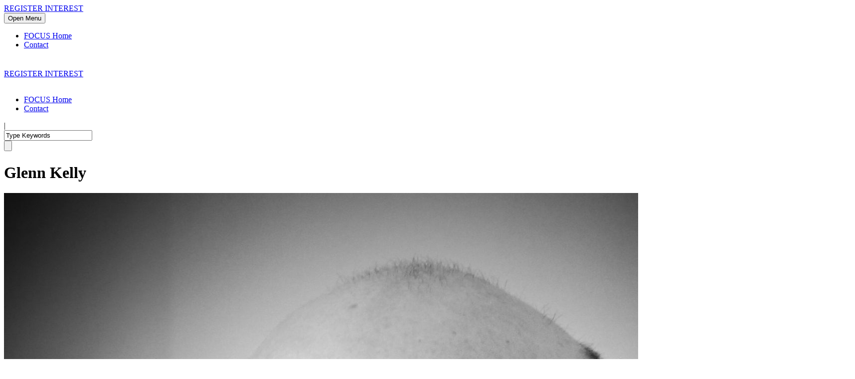

--- FILE ---
content_type: text/html; charset=UTF-8
request_url: https://www.tlgfocus.com/speaker/glenn-kelly/
body_size: 23208
content:
<?php/*
if (!$_COOKIE["regFocus"]) {
$Refer = $_SERVER['HTTP_REFERER'];
$Cur = $_SERVER['REQUEST_URI'];
$Cur = strstr($Cur, '?');
setcookie("regFocus",$Cur,0);
}
*/?>
<!DOCTYPE html>
<!--[if IE 7]><html class="ie ie7 ltie8 ltie9" lang="en-US"><![endif]-->
<!--[if IE 8]><html class="ie ie8 ltie9" lang="en-US"><![endif]-->
<!--[if !(IE 7) | !(IE 8)  ]><!-->
<html lang="en-US">
<!--<![endif]-->
<head>
    <script src="https://ds3.delegateselect.com/ev/jscript/DelSel_ds3_ssl.js" type="text/javascript"></script>	<meta charset="UTF-8" />
	<meta name="viewport" content="initial-scale=1.0" />	
		
	<link rel="pingback" href="https://www.tlgfocus.com/xmlrpc.php" />
	<title>Glenn Kelly &#8211; FOCUS</title>
<link rel='dns-prefetch' href='//www.google.com' />
<link rel='dns-prefetch' href='//fonts.googleapis.com' />
<link rel='dns-prefetch' href='//s.w.org' />
<link rel="alternate" type="application/rss+xml" title="FOCUS &raquo; Feed" href="https://www.tlgfocus.com/feed/" />
<link rel="alternate" type="application/rss+xml" title="FOCUS &raquo; Comments Feed" href="https://www.tlgfocus.com/comments/feed/" />
		<script type="text/javascript">
			window._wpemojiSettings = {"baseUrl":"https:\/\/s.w.org\/images\/core\/emoji\/12.0.0-1\/72x72\/","ext":".png","svgUrl":"https:\/\/s.w.org\/images\/core\/emoji\/12.0.0-1\/svg\/","svgExt":".svg","source":{"concatemoji":"https:\/\/www.tlgfocus.com\/wp-includes\/js\/wp-emoji-release.min.js?ver=5.4.4"}};
			/*! This file is auto-generated */
			!function(e,a,t){var r,n,o,i,p=a.createElement("canvas"),s=p.getContext&&p.getContext("2d");function c(e,t){var a=String.fromCharCode;s.clearRect(0,0,p.width,p.height),s.fillText(a.apply(this,e),0,0);var r=p.toDataURL();return s.clearRect(0,0,p.width,p.height),s.fillText(a.apply(this,t),0,0),r===p.toDataURL()}function l(e){if(!s||!s.fillText)return!1;switch(s.textBaseline="top",s.font="600 32px Arial",e){case"flag":return!c([127987,65039,8205,9895,65039],[127987,65039,8203,9895,65039])&&(!c([55356,56826,55356,56819],[55356,56826,8203,55356,56819])&&!c([55356,57332,56128,56423,56128,56418,56128,56421,56128,56430,56128,56423,56128,56447],[55356,57332,8203,56128,56423,8203,56128,56418,8203,56128,56421,8203,56128,56430,8203,56128,56423,8203,56128,56447]));case"emoji":return!c([55357,56424,55356,57342,8205,55358,56605,8205,55357,56424,55356,57340],[55357,56424,55356,57342,8203,55358,56605,8203,55357,56424,55356,57340])}return!1}function d(e){var t=a.createElement("script");t.src=e,t.defer=t.type="text/javascript",a.getElementsByTagName("head")[0].appendChild(t)}for(i=Array("flag","emoji"),t.supports={everything:!0,everythingExceptFlag:!0},o=0;o<i.length;o++)t.supports[i[o]]=l(i[o]),t.supports.everything=t.supports.everything&&t.supports[i[o]],"flag"!==i[o]&&(t.supports.everythingExceptFlag=t.supports.everythingExceptFlag&&t.supports[i[o]]);t.supports.everythingExceptFlag=t.supports.everythingExceptFlag&&!t.supports.flag,t.DOMReady=!1,t.readyCallback=function(){t.DOMReady=!0},t.supports.everything||(n=function(){t.readyCallback()},a.addEventListener?(a.addEventListener("DOMContentLoaded",n,!1),e.addEventListener("load",n,!1)):(e.attachEvent("onload",n),a.attachEvent("onreadystatechange",function(){"complete"===a.readyState&&t.readyCallback()})),(r=t.source||{}).concatemoji?d(r.concatemoji):r.wpemoji&&r.twemoji&&(d(r.twemoji),d(r.wpemoji)))}(window,document,window._wpemojiSettings);
		</script>
		<style type="text/css">
img.wp-smiley,
img.emoji {
	display: inline !important;
	border: none !important;
	box-shadow: none !important;
	height: 1em !important;
	width: 1em !important;
	margin: 0 .07em !important;
	vertical-align: -0.1em !important;
	background: none !important;
	padding: 0 !important;
}
</style>
	<link rel='stylesheet' id='wp-block-library-css'  href='https://www.tlgfocus.com/wp-includes/css/dist/block-library/style.min.css?ver=5.4.4' type='text/css' media='all' />
<link rel='stylesheet' id='contact-form-7-css'  href='https://www.tlgfocus.com/wp-content/plugins/contact-form-7/includes/css/styles.css?ver=5.1.9' type='text/css' media='all' />
<link rel='stylesheet' id='forms-for-campaign-monitor-custom_cm_monitor_css-css'  href='https://www.tlgfocus.com/wp-content/plugins/forms-for-campaign-monitor/forms/views/public/css/app.css?ver=1.0.0' type='text/css' media='all' />
<link rel='stylesheet' id='style-css'  href='https://www.tlgfocus.com/wp-content/themes/thekeynote/style.css?ver=5.4.4' type='text/css' media='all' />
<link rel='stylesheet' id='Raleway-google-font-css'  href='https://fonts.googleapis.com/css?family=Raleway%3A100%2C200%2C300%2Cregular%2C500%2C600%2C700%2C800%2C900&#038;subset=latin&#038;ver=5.4.4' type='text/css' media='all' />
<link rel='stylesheet' id='Montserrat-google-font-css'  href='https://fonts.googleapis.com/css?family=Montserrat%3Aregular%2C700&#038;subset=latin&#038;ver=5.4.4' type='text/css' media='all' />
<link rel='stylesheet' id='Droid-Serif-google-font-css'  href='https://fonts.googleapis.com/css?family=Droid+Serif%3Aregular%2Citalic%2C700%2C700italic&#038;subset=latin&#038;ver=5.4.4' type='text/css' media='all' />
<link rel='stylesheet' id='superfish-css'  href='https://www.tlgfocus.com/wp-content/themes/thekeynote/plugins/superfish/css/superfish.css?ver=5.4.4' type='text/css' media='all' />
<link rel='stylesheet' id='dlmenu-css'  href='https://www.tlgfocus.com/wp-content/themes/thekeynote/plugins/dl-menu/component.css?ver=5.4.4' type='text/css' media='all' />
<link rel='stylesheet' id='font-awesome-css'  href='https://www.tlgfocus.com/wp-content/themes/thekeynote/plugins/font-awesome-new/css/font-awesome.min.css?ver=5.4.4' type='text/css' media='all' />
<link rel='stylesheet' id='jquery-fancybox-css'  href='https://www.tlgfocus.com/wp-content/themes/thekeynote/plugins/fancybox/jquery.fancybox.css?ver=5.4.4' type='text/css' media='all' />
<link rel='stylesheet' id='flexslider-css'  href='https://www.tlgfocus.com/wp-content/themes/thekeynote/plugins/flexslider/flexslider.css?ver=5.4.4' type='text/css' media='all' />
<link rel='stylesheet' id='style-responsive-css'  href='https://www.tlgfocus.com/wp-content/themes/thekeynote/stylesheet/style-responsive.css?ver=5.4.4' type='text/css' media='all' />
<link rel='stylesheet' id='style-custom-css'  href='https://www.tlgfocus.com/wp-content/themes/thekeynote/stylesheet/style-custom.css?ver=5.4.4' type='text/css' media='all' />
<link rel='stylesheet' id='newsletter-css'  href='https://www.tlgfocus.com/wp-content/plugins/newsletter/style.css?ver=7.5.0' type='text/css' media='all' />
<link rel='stylesheet' id='wpgmp-frontend_css-css'  href='https://www.tlgfocus.com/wp-content/plugins/wp-google-map-plugin/assets/css/frontend.css?ver=5.4.4' type='text/css' media='all' />
<link rel='stylesheet' id='ms-main-css'  href='https://www.tlgfocus.com/wp-content/plugins/masterslider/public/assets/css/masterslider.main.css?ver=2.25.4' type='text/css' media='all' />
<link rel='stylesheet' id='ms-custom-css'  href='https://www.tlgfocus.com/wp-content/uploads/masterslider/custom.css?ver=27.9' type='text/css' media='all' />
<script type='text/javascript' src='https://www.tlgfocus.com/wp-content/plugins/jquery-updater/js/jquery-3.6.0.min.js?ver=3.6.0'></script>
<script type='text/javascript' src='https://www.tlgfocus.com/wp-content/plugins/jquery-updater/js/jquery-migrate-3.4.0.min.js?ver=3.4.0'></script>
<link rel='https://api.w.org/' href='https://www.tlgfocus.com/wp-json/' />
<link rel="EditURI" type="application/rsd+xml" title="RSD" href="https://www.tlgfocus.com/xmlrpc.php?rsd" />
<link rel="wlwmanifest" type="application/wlwmanifest+xml" href="https://www.tlgfocus.com/wp-includes/wlwmanifest.xml" /> 
<link rel='prev' title='Brian Mitchell' href='https://www.tlgfocus.com/speaker/brian-mitchell/' />
<link rel='next' title='Stéphane Martinet' href='https://www.tlgfocus.com/speaker/stephane-martinet/' />
<link rel="canonical" href="https://www.tlgfocus.com/speaker/glenn-kelly/" />
<link rel='shortlink' href='https://www.tlgfocus.com/?p=12646' />
<link rel="alternate" type="application/json+oembed" href="https://www.tlgfocus.com/wp-json/oembed/1.0/embed?url=https%3A%2F%2Fwww.tlgfocus.com%2Fspeaker%2Fglenn-kelly%2F" />
<link rel="alternate" type="text/xml+oembed" href="https://www.tlgfocus.com/wp-json/oembed/1.0/embed?url=https%3A%2F%2Fwww.tlgfocus.com%2Fspeaker%2Fglenn-kelly%2F&#038;format=xml" />
<script>var ms_grabbing_curosr='https://www.tlgfocus.com/wp-content/plugins/masterslider/public/assets/css/common/grabbing.cur',ms_grab_curosr='https://www.tlgfocus.com/wp-content/plugins/masterslider/public/assets/css/common/grab.cur';</script>
<meta name="generator" content="MasterSlider 2.25.4 - Responsive Touch Image Slider" />
<script>
  (function(i,s,o,g,r,a,m){i['GoogleAnalyticsObject']=r;i[r]=i[r]||function(){
  (i[r].q=i[r].q||[]).push(arguments)},i[r].l=1*new Date();a=s.createElement(o),
  m=s.getElementsByTagName(o)[0];a.async=1;a.src=g;m.parentNode.insertBefore(a,m)
  })(window,document,'script','https://www.google-analytics.com/analytics.js','ga');

  ga('create', 'UA-68046890-1', 'auto');
  ga('send', 'pageview');

</script><!-- load the script for older ie version -->
<!--[if lt IE 9]>
<script src="https://www.tlgfocus.com/wp-content/themes/thekeynote/javascript/html5.js" type="text/javascript"></script>
<script src="https://www.tlgfocus.com/wp-content/themes/thekeynote/plugins/easy-pie-chart/excanvas.js" type="text/javascript"></script>
<![endif]-->
<style type="text/css">.recentcomments a{display:inline !important;padding:0 !important;margin:0 !important;}</style><link rel="icon" href="https://www.tlgfocus.com/wp-content/uploads/2022/07/cropped-FOCUS-512-x-512-32x32.jpg" sizes="32x32" />
<link rel="icon" href="https://www.tlgfocus.com/wp-content/uploads/2022/07/cropped-FOCUS-512-x-512-192x192.jpg" sizes="192x192" />
<link rel="apple-touch-icon" href="https://www.tlgfocus.com/wp-content/uploads/2022/07/cropped-FOCUS-512-x-512-180x180.jpg" />
<meta name="msapplication-TileImage" content="https://www.tlgfocus.com/wp-content/uploads/2022/07/cropped-FOCUS-512-x-512-270x270.jpg" />
		<style type="text/css" id="wp-custom-css">
			@media ( max-width: 768px) { .desktop-header { display : none; } }

.grecaptcha-badge {
visibility: hidden;
}
		</style>
		</head>
<body class="speaker-template-default single single-speaker postid-12646 _masterslider _msp_version_2.25.4"createDelSelFrame(9,'EC=tlg494016&EEID=646749443512273726660027389&Menu=extra&ID=822&NoMenu=1') ;">

<div class="body-wrapper  float-menu" data-home="https://www.tlgfocus.com" >
		<header class="gdlr-header-wrapper">
		<!-- top navigation -->
			 
		<!-- logo -->
		<div class="gdlr-header-inner">
			<div class="gdlr-header-container container">
<div class="New-menu-Min">         <span class="ms-layer  msp-cn-3-11 ms-btn-cust ms-btn-round  msp-preset-btn-159 Cust-a" id="MinSli3" >
			<a href="https://www.tlgfocus.com/interest-page/">REGISTER INTEREST</a></span></div>
				<!-- logo -->
				<div class="gdlr-logo">
					<a href="https://www.tlgfocus.com" >
											</a>
					<div class="gdlr-responsive-navigation dl-menuwrapper" id="gdlr-responsive-navigation" ><button class="dl-trigger">Open Menu</button><ul id="menu-one-page-menu" class="dl-menu gdlr-main-mobile-menu"><li id="menu-item-15100" class="menu-item menu-item-type-post_type menu-item-object-page menu-item-home menu-item-15100"><a href="https://www.tlgfocus.com/">FOCUS Home</a></li>
<li id="menu-item-3765" class="menu-item menu-item-type-post_type menu-item-object-page menu-item-3765"><a href="https://www.tlgfocus.com/?page_id=1629">Contact</a></li>
</ul></div>				</div>

				<!-- navigation -->
				<div class="gdlr-navigation-wrapper" style="margin-top:40px;">        <div class="New-menu">                <span class="ms-layer  msp-cn-3-11 ms-btn-cust ms-btn-round  msp-preset-btn-159 Cust-a" id="MinSli3"  >
            <a href="https://www.tlgfocus.com/interest-page/">REGISTER INTEREST</a></span>
<div>
        <div>&nbsp</div>
</div>
<nav class="gdlr-navigation" id="gdlr-main-navigation" role="navigation"><ul id="menu-one-page-menu-1" class="sf-menu gdlr-main-menu"><li  class="menu-item menu-item-type-post_type menu-item-object-page menu-item-home menu-item-15100menu-item menu-item-type-post_type menu-item-object-page menu-item-home menu-item-15100 gdlr-normal-menu"><a href="https://www.tlgfocus.com/">FOCUS Home</a></li>
<li  class="menu-item menu-item-type-post_type menu-item-object-page menu-item-3765menu-item menu-item-type-post_type menu-item-object-page menu-item-3765 gdlr-normal-menu"><a href="https://www.tlgfocus.com/?page_id=1629">Contact</a></li>
</ul></nav>	
<span class="gdlr-menu-search-button-sep">|</span>
<i class="fa fa-search icon-search gdlr-menu-search-button" id="gdlr-menu-search-button" ></i>
<div class="gdlr-menu-search" id="gdlr-menu-search">
	<form method="get" id="searchform" action="https://www.tlgfocus.com/">
				<div class="search-text">
			<input type="text" value="Type Keywords" name="s" autocomplete="off" data-default="Type Keywords" />
		</div>
		<input type="submit" value="" />
		<div class="clear"></div>
	</form>	
</div>		
<div class="gdlr-navigation-gimmick" id="gdlr-navigation-gimmick"></div><div class="clear"></div></div></div>
				<div class="clear"></div>
			</div>
		</div>
		<div class="clear"></div>
	</header>
	<div id="gdlr-header-substitute" ></div>
	
			<div class="gdlr-page-title-wrapper gdlr-parallax-wrapper gdlr-title-normal"  data-bgspeed="0.5" >
			<div class="gdlr-page-title-overlay"></div>
			<div class="gdlr-page-title-container container" >
				<h1 class="gdlr-page-title">Glenn Kelly</h1>
							</div>	
		</div>	
		<!-- is search -->	<div class="content-wrapper"><div class="gdlr-content">

		<div class="with-sidebar-wrapper">
		<div class="with-sidebar-container container gdlr-class-no-sidebar">
			<div class="with-sidebar-left twelve columns">
				<div class="with-sidebar-content twelve columns">
					<div class="gdlr-item gdlr-item-start-content">
						<div id="speaker-12646" class="post-12646 speaker type-speaker status-publish has-post-thumbnail hentry">
							<div class="gdlr-speaker-info-wrapper">
								<div class="gdlr-speaker-thumbnail"><a href="https://www.tlgfocus.com/wp-content/uploads/2020/11/Glenn-Kelly-HS-scaled.jpg" data-rel="fancybox" ><img src="https://www.tlgfocus.com/wp-content/uploads/2020/11/Glenn-Kelly-HS-scaled.jpg" alt="" width="1707" height="2560" /></a></div>								
								<div class="gdlr-speaker-info-inner">
									<h4 class="gdlr-speaker-name">Glenn Kelly</h4>
									<div class="gdlr-speaker-position"></div>
									
																	</div>								
							</div>								
							<div class="gdlr-speaker-content-wrapper">
								<h4 class="gdlr-speaker-biography-title"></h4>
								<div class="gdlr-speaker-content">
								<h3><strong>Glenn Kelly &#8211; Head of Production, Imaginarium Studios</strong></h3>
<p>&nbsp;</p>
								</div>
								
								<h4 class="gdlr-speaker-session-title">Sessions with  Glenn Kelly</h4><div class="gdlr-speaker-session-wrapper" ><div class="six columns"><div class="gdlr-speaker-session-item gdlr-item" ><h4 class="speaker-session-item-title"><a href="https://www.tlgfocus.com/session/the-reality-of-virtual-production/">The Reality of Virtual Production</a></h4><div class="gdlr-session-info"><div class="session-info session-time"><i class="fa fa-calendar" ></i>Dec 15 2020</div><div class="session-info session-time"><i class="fa fa-clock-o" ></i>14:00 - 15;00</div><div class="clear"></div></div></div></div><div class="clear"></div></div>							</div>			
							<div class="clear"></div>
						</div><!-- #speaker -->
						
					</div><!-- gdlr-item-start-content -->
				</div>
				
				<div class="clear"></div>
			</div>
			
			<div class="clear"></div>
		</div>				
	</div>				

</div><!-- gdlr-content -->
		<div class="clear" ></div>
	</div><!-- content wrapper -->

		
	<footer class="footer-wrapper" >
				<div class="footer-container container">
										<div class="footer-column three columns" id="footer-widget-1" >
					<div id="text-5" class="widget widget_text gdlr-item gdlr-widget"><h3 class="gdlr-widget-title">About Us</h3><div class="clear"></div>			<div class="textwidget"><p>FOCUS, the meeting place for the international production community, returns to the Business Design Centre London from 10-11 December 2024.</p>
<div class="clear"></div><div class="gdlr-space" style="margin-top: 30px;"></div>
<p>&nbsp;</p>
<p>&nbsp;</p>
</div>
		</div>				</div>
										<div class="footer-column three columns" id="footer-widget-2" >
					<div id="nav_menu-4" class="widget widget_nav_menu gdlr-item gdlr-widget"><h3 class="gdlr-widget-title">Focus event menu</h3><div class="clear"></div><div class="menu-one-page-menu-container"><ul id="menu-one-page-menu-2" class="menu"><li class="menu-item menu-item-type-post_type menu-item-object-page menu-item-home menu-item-15100"><a href="https://www.tlgfocus.com/">FOCUS Home</a></li>
<li class="menu-item menu-item-type-post_type menu-item-object-page menu-item-3765"><a href="https://www.tlgfocus.com/?page_id=1629">Contact</a></li>
</ul></div></div><div id="custom_html-3" class="widget_text widget widget_custom_html gdlr-item gdlr-widget"><div class="textwidget custom-html-widget"> <a href="http://www.tlgfocus.com/privacy-policy/">Privacy policy</a></div></div>				</div>
										<div class="footer-column three columns" id="footer-widget-3" >
									</div>
										<div class="footer-column three columns" id="footer-widget-4" >
					<div id="text-9" class="widget widget_text gdlr-item gdlr-widget">			<div class="textwidget"><a href="https://www.facebook.com/tlgfocus" target="_blank" rel="noopener noreferrer"><i class="gdlr-icon fa fa-facebook-square" style="color: #fff; font-size: 36px; " ></i></a> <a href="https://twitter.com/tlgfocus" target="_blank" rel="noopener noreferrer"><i class="gdlr-icon fa fa-twitter-square" style="color: #fff; font-size: 36px; " ></i></a> <a href="https://www.linkedin.com/company/focus-%E2%80%93-the-location-production-event" target="_blank" rel="noopener noreferrer"><i class="gdlr-icon fa fa-linkedin-square" style="color: #fff; font-size: 36px; " ></i></a><a href="https://instagram.com/tlgfocus/"target="_blank"><i class="gdlr-icon fa fa-instagram" style="color: #fff; font-size: 36px; " ></i></a> 
 </div>
		</div>				</div>
									<div class="clear"></div>
		</div>
				
				<div class="copyright-wrapper">
			<div class="copyright-container container">
				<div class="copyright-left">
					© Copyright Focus, All Right Reserved				</div>
				<div class="copyright-right">
					<a href="contact-page/">Contact Us</a> 				</div>
				<div class="clear"></div>
			</div>
		</div>
			</footer>
	</div> <!-- body-wrapper -->
<script type="text/javascript"></script>
<!-- font handler -->
    <script type='text/javascript'>
/* <![CDATA[ */
var wpcf7 = {"apiSettings":{"root":"https:\/\/www.tlgfocus.com\/wp-json\/contact-form-7\/v1","namespace":"contact-form-7\/v1"}};
/* ]]> */
</script>
<script type='text/javascript' src='https://www.tlgfocus.com/wp-content/plugins/contact-form-7/includes/js/scripts.js?ver=5.1.9'></script>
<script type='text/javascript' src='https://www.google.com/recaptcha/api.js?render=6LeqnrsUAAAAAOtmywSIWAJ2PW4kRc2NDWka5n5B&#038;ver=3.0'></script>
<script type='text/javascript'>
/* <![CDATA[ */
var ajax_request = {"ajax_url":"https:\/\/www.tlgfocus.com\/wp-admin\/admin-ajax.php"};
/* ]]> */
</script>
<script type='text/javascript' src='https://www.tlgfocus.com/wp-content/plugins/forms-for-campaign-monitor/forms/views/public/js/app.js?ver=5.4.4'></script>
<script type='text/javascript' src='https://www.tlgfocus.com/wp-content/themes/thekeynote/plugins/superfish/js/superfish.js?ver=1.0'></script>
<script type='text/javascript' src='https://www.tlgfocus.com/wp-includes/js/hoverIntent.min.js?ver=1.8.1'></script>
<script type='text/javascript' src='https://www.tlgfocus.com/wp-content/themes/thekeynote/plugins/dl-menu/modernizr.custom.js?ver=1.0'></script>
<script type='text/javascript' src='https://www.tlgfocus.com/wp-content/themes/thekeynote/plugins/dl-menu/jquery.dlmenu.js?ver=1.0'></script>
<script type='text/javascript' src='https://www.tlgfocus.com/wp-content/themes/thekeynote/plugins/jquery.easing.js?ver=1.0'></script>
<script type='text/javascript' src='https://www.tlgfocus.com/wp-content/themes/thekeynote/plugins/fancybox/jquery.fancybox.pack.js?ver=1.0'></script>
<script type='text/javascript' src='https://www.tlgfocus.com/wp-content/themes/thekeynote/plugins/fancybox/helpers/jquery.fancybox-media.js?ver=1.0'></script>
<script type='text/javascript' src='https://www.tlgfocus.com/wp-content/themes/thekeynote/plugins/fancybox/helpers/jquery.fancybox-thumbs.js?ver=1.0'></script>
<script type='text/javascript' src='https://www.tlgfocus.com/wp-content/themes/thekeynote/plugins/flexslider/jquery.flexslider.js?ver=1.0'></script>
<script type='text/javascript' src='https://www.tlgfocus.com/wp-content/themes/thekeynote/javascript/gdlr-script.js?ver=1.0'></script>
<script type='text/javascript' src='https://maps.google.com/maps/api/js?key=AIzaSyD8k2j4vG-by-ZpV2PNdEp_HbtwvFQxWMs&#038;libraries=geometry%2Cplaces%2Cweather%2Cpanoramio%2Cdrawing&#038;language=en&#038;ver=5.4.4'></script>
<script type='text/javascript'>
/* <![CDATA[ */
var wpgmp_local = {"all_location":"All","show_locations":"Show Locations","sort_by":"Sort by","wpgmp_not_working":"Not working...","select_category":"Select Category","place_icon_url":"https:\/\/www.tlgfocus.com\/wp-content\/plugins\/wp-google-map-plugin\/assets\/images\/icons\/"};
/* ]]> */
</script>
<script type='text/javascript' src='https://www.tlgfocus.com/wp-content/plugins/wp-google-map-plugin/assets/js/maps.js?ver=2.3.4'></script>
<script type='text/javascript' src='https://www.tlgfocus.com/wp-includes/js/wp-embed.min.js?ver=5.4.4'></script>
<script type="text/javascript">
( function( sitekey, actions ) {

	document.addEventListener( 'DOMContentLoaded', function( event ) {
		var wpcf7recaptcha = {

			execute: function( action ) {
				grecaptcha.execute(
					sitekey,
					{ action: action }
				).then( function( token ) {
					var event = new CustomEvent( 'wpcf7grecaptchaexecuted', {
						detail: {
							action: action,
							token: token,
						},
					} );

					document.dispatchEvent( event );
				} );
			},

			executeOnHomepage: function() {
				wpcf7recaptcha.execute( actions[ 'homepage' ] );
			},

			executeOnContactform: function() {
				wpcf7recaptcha.execute( actions[ 'contactform' ] );
			},

		};

		grecaptcha.ready(
			wpcf7recaptcha.executeOnHomepage
		);

		document.addEventListener( 'change',
			wpcf7recaptcha.executeOnContactform, false
		);

		document.addEventListener( 'wpcf7submit',
			wpcf7recaptcha.executeOnHomepage, false
		);

	} );

	document.addEventListener( 'wpcf7grecaptchaexecuted', function( event ) {
		var fields = document.querySelectorAll(
			"form.wpcf7-form input[name='g-recaptcha-response']"
		);

		for ( var i = 0; i < fields.length; i++ ) {
			var field = fields[ i ];
			field.setAttribute( 'value', event.detail.token );
		}
	} );

} )(
	'6LeqnrsUAAAAAOtmywSIWAJ2PW4kRc2NDWka5n5B',
	{"homepage":"homepage","contactform":"contactform"}
);
</script>
</body>
</html>

--- FILE ---
content_type: text/html; charset=utf-8
request_url: https://www.google.com/recaptcha/api2/anchor?ar=1&k=6LeqnrsUAAAAAOtmywSIWAJ2PW4kRc2NDWka5n5B&co=aHR0cHM6Ly93d3cudGxnZm9jdXMuY29tOjQ0Mw..&hl=en&v=PoyoqOPhxBO7pBk68S4YbpHZ&size=invisible&anchor-ms=20000&execute-ms=30000&cb=hmal4ja6p918
body_size: 48836
content:
<!DOCTYPE HTML><html dir="ltr" lang="en"><head><meta http-equiv="Content-Type" content="text/html; charset=UTF-8">
<meta http-equiv="X-UA-Compatible" content="IE=edge">
<title>reCAPTCHA</title>
<style type="text/css">
/* cyrillic-ext */
@font-face {
  font-family: 'Roboto';
  font-style: normal;
  font-weight: 400;
  font-stretch: 100%;
  src: url(//fonts.gstatic.com/s/roboto/v48/KFO7CnqEu92Fr1ME7kSn66aGLdTylUAMa3GUBHMdazTgWw.woff2) format('woff2');
  unicode-range: U+0460-052F, U+1C80-1C8A, U+20B4, U+2DE0-2DFF, U+A640-A69F, U+FE2E-FE2F;
}
/* cyrillic */
@font-face {
  font-family: 'Roboto';
  font-style: normal;
  font-weight: 400;
  font-stretch: 100%;
  src: url(//fonts.gstatic.com/s/roboto/v48/KFO7CnqEu92Fr1ME7kSn66aGLdTylUAMa3iUBHMdazTgWw.woff2) format('woff2');
  unicode-range: U+0301, U+0400-045F, U+0490-0491, U+04B0-04B1, U+2116;
}
/* greek-ext */
@font-face {
  font-family: 'Roboto';
  font-style: normal;
  font-weight: 400;
  font-stretch: 100%;
  src: url(//fonts.gstatic.com/s/roboto/v48/KFO7CnqEu92Fr1ME7kSn66aGLdTylUAMa3CUBHMdazTgWw.woff2) format('woff2');
  unicode-range: U+1F00-1FFF;
}
/* greek */
@font-face {
  font-family: 'Roboto';
  font-style: normal;
  font-weight: 400;
  font-stretch: 100%;
  src: url(//fonts.gstatic.com/s/roboto/v48/KFO7CnqEu92Fr1ME7kSn66aGLdTylUAMa3-UBHMdazTgWw.woff2) format('woff2');
  unicode-range: U+0370-0377, U+037A-037F, U+0384-038A, U+038C, U+038E-03A1, U+03A3-03FF;
}
/* math */
@font-face {
  font-family: 'Roboto';
  font-style: normal;
  font-weight: 400;
  font-stretch: 100%;
  src: url(//fonts.gstatic.com/s/roboto/v48/KFO7CnqEu92Fr1ME7kSn66aGLdTylUAMawCUBHMdazTgWw.woff2) format('woff2');
  unicode-range: U+0302-0303, U+0305, U+0307-0308, U+0310, U+0312, U+0315, U+031A, U+0326-0327, U+032C, U+032F-0330, U+0332-0333, U+0338, U+033A, U+0346, U+034D, U+0391-03A1, U+03A3-03A9, U+03B1-03C9, U+03D1, U+03D5-03D6, U+03F0-03F1, U+03F4-03F5, U+2016-2017, U+2034-2038, U+203C, U+2040, U+2043, U+2047, U+2050, U+2057, U+205F, U+2070-2071, U+2074-208E, U+2090-209C, U+20D0-20DC, U+20E1, U+20E5-20EF, U+2100-2112, U+2114-2115, U+2117-2121, U+2123-214F, U+2190, U+2192, U+2194-21AE, U+21B0-21E5, U+21F1-21F2, U+21F4-2211, U+2213-2214, U+2216-22FF, U+2308-230B, U+2310, U+2319, U+231C-2321, U+2336-237A, U+237C, U+2395, U+239B-23B7, U+23D0, U+23DC-23E1, U+2474-2475, U+25AF, U+25B3, U+25B7, U+25BD, U+25C1, U+25CA, U+25CC, U+25FB, U+266D-266F, U+27C0-27FF, U+2900-2AFF, U+2B0E-2B11, U+2B30-2B4C, U+2BFE, U+3030, U+FF5B, U+FF5D, U+1D400-1D7FF, U+1EE00-1EEFF;
}
/* symbols */
@font-face {
  font-family: 'Roboto';
  font-style: normal;
  font-weight: 400;
  font-stretch: 100%;
  src: url(//fonts.gstatic.com/s/roboto/v48/KFO7CnqEu92Fr1ME7kSn66aGLdTylUAMaxKUBHMdazTgWw.woff2) format('woff2');
  unicode-range: U+0001-000C, U+000E-001F, U+007F-009F, U+20DD-20E0, U+20E2-20E4, U+2150-218F, U+2190, U+2192, U+2194-2199, U+21AF, U+21E6-21F0, U+21F3, U+2218-2219, U+2299, U+22C4-22C6, U+2300-243F, U+2440-244A, U+2460-24FF, U+25A0-27BF, U+2800-28FF, U+2921-2922, U+2981, U+29BF, U+29EB, U+2B00-2BFF, U+4DC0-4DFF, U+FFF9-FFFB, U+10140-1018E, U+10190-1019C, U+101A0, U+101D0-101FD, U+102E0-102FB, U+10E60-10E7E, U+1D2C0-1D2D3, U+1D2E0-1D37F, U+1F000-1F0FF, U+1F100-1F1AD, U+1F1E6-1F1FF, U+1F30D-1F30F, U+1F315, U+1F31C, U+1F31E, U+1F320-1F32C, U+1F336, U+1F378, U+1F37D, U+1F382, U+1F393-1F39F, U+1F3A7-1F3A8, U+1F3AC-1F3AF, U+1F3C2, U+1F3C4-1F3C6, U+1F3CA-1F3CE, U+1F3D4-1F3E0, U+1F3ED, U+1F3F1-1F3F3, U+1F3F5-1F3F7, U+1F408, U+1F415, U+1F41F, U+1F426, U+1F43F, U+1F441-1F442, U+1F444, U+1F446-1F449, U+1F44C-1F44E, U+1F453, U+1F46A, U+1F47D, U+1F4A3, U+1F4B0, U+1F4B3, U+1F4B9, U+1F4BB, U+1F4BF, U+1F4C8-1F4CB, U+1F4D6, U+1F4DA, U+1F4DF, U+1F4E3-1F4E6, U+1F4EA-1F4ED, U+1F4F7, U+1F4F9-1F4FB, U+1F4FD-1F4FE, U+1F503, U+1F507-1F50B, U+1F50D, U+1F512-1F513, U+1F53E-1F54A, U+1F54F-1F5FA, U+1F610, U+1F650-1F67F, U+1F687, U+1F68D, U+1F691, U+1F694, U+1F698, U+1F6AD, U+1F6B2, U+1F6B9-1F6BA, U+1F6BC, U+1F6C6-1F6CF, U+1F6D3-1F6D7, U+1F6E0-1F6EA, U+1F6F0-1F6F3, U+1F6F7-1F6FC, U+1F700-1F7FF, U+1F800-1F80B, U+1F810-1F847, U+1F850-1F859, U+1F860-1F887, U+1F890-1F8AD, U+1F8B0-1F8BB, U+1F8C0-1F8C1, U+1F900-1F90B, U+1F93B, U+1F946, U+1F984, U+1F996, U+1F9E9, U+1FA00-1FA6F, U+1FA70-1FA7C, U+1FA80-1FA89, U+1FA8F-1FAC6, U+1FACE-1FADC, U+1FADF-1FAE9, U+1FAF0-1FAF8, U+1FB00-1FBFF;
}
/* vietnamese */
@font-face {
  font-family: 'Roboto';
  font-style: normal;
  font-weight: 400;
  font-stretch: 100%;
  src: url(//fonts.gstatic.com/s/roboto/v48/KFO7CnqEu92Fr1ME7kSn66aGLdTylUAMa3OUBHMdazTgWw.woff2) format('woff2');
  unicode-range: U+0102-0103, U+0110-0111, U+0128-0129, U+0168-0169, U+01A0-01A1, U+01AF-01B0, U+0300-0301, U+0303-0304, U+0308-0309, U+0323, U+0329, U+1EA0-1EF9, U+20AB;
}
/* latin-ext */
@font-face {
  font-family: 'Roboto';
  font-style: normal;
  font-weight: 400;
  font-stretch: 100%;
  src: url(//fonts.gstatic.com/s/roboto/v48/KFO7CnqEu92Fr1ME7kSn66aGLdTylUAMa3KUBHMdazTgWw.woff2) format('woff2');
  unicode-range: U+0100-02BA, U+02BD-02C5, U+02C7-02CC, U+02CE-02D7, U+02DD-02FF, U+0304, U+0308, U+0329, U+1D00-1DBF, U+1E00-1E9F, U+1EF2-1EFF, U+2020, U+20A0-20AB, U+20AD-20C0, U+2113, U+2C60-2C7F, U+A720-A7FF;
}
/* latin */
@font-face {
  font-family: 'Roboto';
  font-style: normal;
  font-weight: 400;
  font-stretch: 100%;
  src: url(//fonts.gstatic.com/s/roboto/v48/KFO7CnqEu92Fr1ME7kSn66aGLdTylUAMa3yUBHMdazQ.woff2) format('woff2');
  unicode-range: U+0000-00FF, U+0131, U+0152-0153, U+02BB-02BC, U+02C6, U+02DA, U+02DC, U+0304, U+0308, U+0329, U+2000-206F, U+20AC, U+2122, U+2191, U+2193, U+2212, U+2215, U+FEFF, U+FFFD;
}
/* cyrillic-ext */
@font-face {
  font-family: 'Roboto';
  font-style: normal;
  font-weight: 500;
  font-stretch: 100%;
  src: url(//fonts.gstatic.com/s/roboto/v48/KFO7CnqEu92Fr1ME7kSn66aGLdTylUAMa3GUBHMdazTgWw.woff2) format('woff2');
  unicode-range: U+0460-052F, U+1C80-1C8A, U+20B4, U+2DE0-2DFF, U+A640-A69F, U+FE2E-FE2F;
}
/* cyrillic */
@font-face {
  font-family: 'Roboto';
  font-style: normal;
  font-weight: 500;
  font-stretch: 100%;
  src: url(//fonts.gstatic.com/s/roboto/v48/KFO7CnqEu92Fr1ME7kSn66aGLdTylUAMa3iUBHMdazTgWw.woff2) format('woff2');
  unicode-range: U+0301, U+0400-045F, U+0490-0491, U+04B0-04B1, U+2116;
}
/* greek-ext */
@font-face {
  font-family: 'Roboto';
  font-style: normal;
  font-weight: 500;
  font-stretch: 100%;
  src: url(//fonts.gstatic.com/s/roboto/v48/KFO7CnqEu92Fr1ME7kSn66aGLdTylUAMa3CUBHMdazTgWw.woff2) format('woff2');
  unicode-range: U+1F00-1FFF;
}
/* greek */
@font-face {
  font-family: 'Roboto';
  font-style: normal;
  font-weight: 500;
  font-stretch: 100%;
  src: url(//fonts.gstatic.com/s/roboto/v48/KFO7CnqEu92Fr1ME7kSn66aGLdTylUAMa3-UBHMdazTgWw.woff2) format('woff2');
  unicode-range: U+0370-0377, U+037A-037F, U+0384-038A, U+038C, U+038E-03A1, U+03A3-03FF;
}
/* math */
@font-face {
  font-family: 'Roboto';
  font-style: normal;
  font-weight: 500;
  font-stretch: 100%;
  src: url(//fonts.gstatic.com/s/roboto/v48/KFO7CnqEu92Fr1ME7kSn66aGLdTylUAMawCUBHMdazTgWw.woff2) format('woff2');
  unicode-range: U+0302-0303, U+0305, U+0307-0308, U+0310, U+0312, U+0315, U+031A, U+0326-0327, U+032C, U+032F-0330, U+0332-0333, U+0338, U+033A, U+0346, U+034D, U+0391-03A1, U+03A3-03A9, U+03B1-03C9, U+03D1, U+03D5-03D6, U+03F0-03F1, U+03F4-03F5, U+2016-2017, U+2034-2038, U+203C, U+2040, U+2043, U+2047, U+2050, U+2057, U+205F, U+2070-2071, U+2074-208E, U+2090-209C, U+20D0-20DC, U+20E1, U+20E5-20EF, U+2100-2112, U+2114-2115, U+2117-2121, U+2123-214F, U+2190, U+2192, U+2194-21AE, U+21B0-21E5, U+21F1-21F2, U+21F4-2211, U+2213-2214, U+2216-22FF, U+2308-230B, U+2310, U+2319, U+231C-2321, U+2336-237A, U+237C, U+2395, U+239B-23B7, U+23D0, U+23DC-23E1, U+2474-2475, U+25AF, U+25B3, U+25B7, U+25BD, U+25C1, U+25CA, U+25CC, U+25FB, U+266D-266F, U+27C0-27FF, U+2900-2AFF, U+2B0E-2B11, U+2B30-2B4C, U+2BFE, U+3030, U+FF5B, U+FF5D, U+1D400-1D7FF, U+1EE00-1EEFF;
}
/* symbols */
@font-face {
  font-family: 'Roboto';
  font-style: normal;
  font-weight: 500;
  font-stretch: 100%;
  src: url(//fonts.gstatic.com/s/roboto/v48/KFO7CnqEu92Fr1ME7kSn66aGLdTylUAMaxKUBHMdazTgWw.woff2) format('woff2');
  unicode-range: U+0001-000C, U+000E-001F, U+007F-009F, U+20DD-20E0, U+20E2-20E4, U+2150-218F, U+2190, U+2192, U+2194-2199, U+21AF, U+21E6-21F0, U+21F3, U+2218-2219, U+2299, U+22C4-22C6, U+2300-243F, U+2440-244A, U+2460-24FF, U+25A0-27BF, U+2800-28FF, U+2921-2922, U+2981, U+29BF, U+29EB, U+2B00-2BFF, U+4DC0-4DFF, U+FFF9-FFFB, U+10140-1018E, U+10190-1019C, U+101A0, U+101D0-101FD, U+102E0-102FB, U+10E60-10E7E, U+1D2C0-1D2D3, U+1D2E0-1D37F, U+1F000-1F0FF, U+1F100-1F1AD, U+1F1E6-1F1FF, U+1F30D-1F30F, U+1F315, U+1F31C, U+1F31E, U+1F320-1F32C, U+1F336, U+1F378, U+1F37D, U+1F382, U+1F393-1F39F, U+1F3A7-1F3A8, U+1F3AC-1F3AF, U+1F3C2, U+1F3C4-1F3C6, U+1F3CA-1F3CE, U+1F3D4-1F3E0, U+1F3ED, U+1F3F1-1F3F3, U+1F3F5-1F3F7, U+1F408, U+1F415, U+1F41F, U+1F426, U+1F43F, U+1F441-1F442, U+1F444, U+1F446-1F449, U+1F44C-1F44E, U+1F453, U+1F46A, U+1F47D, U+1F4A3, U+1F4B0, U+1F4B3, U+1F4B9, U+1F4BB, U+1F4BF, U+1F4C8-1F4CB, U+1F4D6, U+1F4DA, U+1F4DF, U+1F4E3-1F4E6, U+1F4EA-1F4ED, U+1F4F7, U+1F4F9-1F4FB, U+1F4FD-1F4FE, U+1F503, U+1F507-1F50B, U+1F50D, U+1F512-1F513, U+1F53E-1F54A, U+1F54F-1F5FA, U+1F610, U+1F650-1F67F, U+1F687, U+1F68D, U+1F691, U+1F694, U+1F698, U+1F6AD, U+1F6B2, U+1F6B9-1F6BA, U+1F6BC, U+1F6C6-1F6CF, U+1F6D3-1F6D7, U+1F6E0-1F6EA, U+1F6F0-1F6F3, U+1F6F7-1F6FC, U+1F700-1F7FF, U+1F800-1F80B, U+1F810-1F847, U+1F850-1F859, U+1F860-1F887, U+1F890-1F8AD, U+1F8B0-1F8BB, U+1F8C0-1F8C1, U+1F900-1F90B, U+1F93B, U+1F946, U+1F984, U+1F996, U+1F9E9, U+1FA00-1FA6F, U+1FA70-1FA7C, U+1FA80-1FA89, U+1FA8F-1FAC6, U+1FACE-1FADC, U+1FADF-1FAE9, U+1FAF0-1FAF8, U+1FB00-1FBFF;
}
/* vietnamese */
@font-face {
  font-family: 'Roboto';
  font-style: normal;
  font-weight: 500;
  font-stretch: 100%;
  src: url(//fonts.gstatic.com/s/roboto/v48/KFO7CnqEu92Fr1ME7kSn66aGLdTylUAMa3OUBHMdazTgWw.woff2) format('woff2');
  unicode-range: U+0102-0103, U+0110-0111, U+0128-0129, U+0168-0169, U+01A0-01A1, U+01AF-01B0, U+0300-0301, U+0303-0304, U+0308-0309, U+0323, U+0329, U+1EA0-1EF9, U+20AB;
}
/* latin-ext */
@font-face {
  font-family: 'Roboto';
  font-style: normal;
  font-weight: 500;
  font-stretch: 100%;
  src: url(//fonts.gstatic.com/s/roboto/v48/KFO7CnqEu92Fr1ME7kSn66aGLdTylUAMa3KUBHMdazTgWw.woff2) format('woff2');
  unicode-range: U+0100-02BA, U+02BD-02C5, U+02C7-02CC, U+02CE-02D7, U+02DD-02FF, U+0304, U+0308, U+0329, U+1D00-1DBF, U+1E00-1E9F, U+1EF2-1EFF, U+2020, U+20A0-20AB, U+20AD-20C0, U+2113, U+2C60-2C7F, U+A720-A7FF;
}
/* latin */
@font-face {
  font-family: 'Roboto';
  font-style: normal;
  font-weight: 500;
  font-stretch: 100%;
  src: url(//fonts.gstatic.com/s/roboto/v48/KFO7CnqEu92Fr1ME7kSn66aGLdTylUAMa3yUBHMdazQ.woff2) format('woff2');
  unicode-range: U+0000-00FF, U+0131, U+0152-0153, U+02BB-02BC, U+02C6, U+02DA, U+02DC, U+0304, U+0308, U+0329, U+2000-206F, U+20AC, U+2122, U+2191, U+2193, U+2212, U+2215, U+FEFF, U+FFFD;
}
/* cyrillic-ext */
@font-face {
  font-family: 'Roboto';
  font-style: normal;
  font-weight: 900;
  font-stretch: 100%;
  src: url(//fonts.gstatic.com/s/roboto/v48/KFO7CnqEu92Fr1ME7kSn66aGLdTylUAMa3GUBHMdazTgWw.woff2) format('woff2');
  unicode-range: U+0460-052F, U+1C80-1C8A, U+20B4, U+2DE0-2DFF, U+A640-A69F, U+FE2E-FE2F;
}
/* cyrillic */
@font-face {
  font-family: 'Roboto';
  font-style: normal;
  font-weight: 900;
  font-stretch: 100%;
  src: url(//fonts.gstatic.com/s/roboto/v48/KFO7CnqEu92Fr1ME7kSn66aGLdTylUAMa3iUBHMdazTgWw.woff2) format('woff2');
  unicode-range: U+0301, U+0400-045F, U+0490-0491, U+04B0-04B1, U+2116;
}
/* greek-ext */
@font-face {
  font-family: 'Roboto';
  font-style: normal;
  font-weight: 900;
  font-stretch: 100%;
  src: url(//fonts.gstatic.com/s/roboto/v48/KFO7CnqEu92Fr1ME7kSn66aGLdTylUAMa3CUBHMdazTgWw.woff2) format('woff2');
  unicode-range: U+1F00-1FFF;
}
/* greek */
@font-face {
  font-family: 'Roboto';
  font-style: normal;
  font-weight: 900;
  font-stretch: 100%;
  src: url(//fonts.gstatic.com/s/roboto/v48/KFO7CnqEu92Fr1ME7kSn66aGLdTylUAMa3-UBHMdazTgWw.woff2) format('woff2');
  unicode-range: U+0370-0377, U+037A-037F, U+0384-038A, U+038C, U+038E-03A1, U+03A3-03FF;
}
/* math */
@font-face {
  font-family: 'Roboto';
  font-style: normal;
  font-weight: 900;
  font-stretch: 100%;
  src: url(//fonts.gstatic.com/s/roboto/v48/KFO7CnqEu92Fr1ME7kSn66aGLdTylUAMawCUBHMdazTgWw.woff2) format('woff2');
  unicode-range: U+0302-0303, U+0305, U+0307-0308, U+0310, U+0312, U+0315, U+031A, U+0326-0327, U+032C, U+032F-0330, U+0332-0333, U+0338, U+033A, U+0346, U+034D, U+0391-03A1, U+03A3-03A9, U+03B1-03C9, U+03D1, U+03D5-03D6, U+03F0-03F1, U+03F4-03F5, U+2016-2017, U+2034-2038, U+203C, U+2040, U+2043, U+2047, U+2050, U+2057, U+205F, U+2070-2071, U+2074-208E, U+2090-209C, U+20D0-20DC, U+20E1, U+20E5-20EF, U+2100-2112, U+2114-2115, U+2117-2121, U+2123-214F, U+2190, U+2192, U+2194-21AE, U+21B0-21E5, U+21F1-21F2, U+21F4-2211, U+2213-2214, U+2216-22FF, U+2308-230B, U+2310, U+2319, U+231C-2321, U+2336-237A, U+237C, U+2395, U+239B-23B7, U+23D0, U+23DC-23E1, U+2474-2475, U+25AF, U+25B3, U+25B7, U+25BD, U+25C1, U+25CA, U+25CC, U+25FB, U+266D-266F, U+27C0-27FF, U+2900-2AFF, U+2B0E-2B11, U+2B30-2B4C, U+2BFE, U+3030, U+FF5B, U+FF5D, U+1D400-1D7FF, U+1EE00-1EEFF;
}
/* symbols */
@font-face {
  font-family: 'Roboto';
  font-style: normal;
  font-weight: 900;
  font-stretch: 100%;
  src: url(//fonts.gstatic.com/s/roboto/v48/KFO7CnqEu92Fr1ME7kSn66aGLdTylUAMaxKUBHMdazTgWw.woff2) format('woff2');
  unicode-range: U+0001-000C, U+000E-001F, U+007F-009F, U+20DD-20E0, U+20E2-20E4, U+2150-218F, U+2190, U+2192, U+2194-2199, U+21AF, U+21E6-21F0, U+21F3, U+2218-2219, U+2299, U+22C4-22C6, U+2300-243F, U+2440-244A, U+2460-24FF, U+25A0-27BF, U+2800-28FF, U+2921-2922, U+2981, U+29BF, U+29EB, U+2B00-2BFF, U+4DC0-4DFF, U+FFF9-FFFB, U+10140-1018E, U+10190-1019C, U+101A0, U+101D0-101FD, U+102E0-102FB, U+10E60-10E7E, U+1D2C0-1D2D3, U+1D2E0-1D37F, U+1F000-1F0FF, U+1F100-1F1AD, U+1F1E6-1F1FF, U+1F30D-1F30F, U+1F315, U+1F31C, U+1F31E, U+1F320-1F32C, U+1F336, U+1F378, U+1F37D, U+1F382, U+1F393-1F39F, U+1F3A7-1F3A8, U+1F3AC-1F3AF, U+1F3C2, U+1F3C4-1F3C6, U+1F3CA-1F3CE, U+1F3D4-1F3E0, U+1F3ED, U+1F3F1-1F3F3, U+1F3F5-1F3F7, U+1F408, U+1F415, U+1F41F, U+1F426, U+1F43F, U+1F441-1F442, U+1F444, U+1F446-1F449, U+1F44C-1F44E, U+1F453, U+1F46A, U+1F47D, U+1F4A3, U+1F4B0, U+1F4B3, U+1F4B9, U+1F4BB, U+1F4BF, U+1F4C8-1F4CB, U+1F4D6, U+1F4DA, U+1F4DF, U+1F4E3-1F4E6, U+1F4EA-1F4ED, U+1F4F7, U+1F4F9-1F4FB, U+1F4FD-1F4FE, U+1F503, U+1F507-1F50B, U+1F50D, U+1F512-1F513, U+1F53E-1F54A, U+1F54F-1F5FA, U+1F610, U+1F650-1F67F, U+1F687, U+1F68D, U+1F691, U+1F694, U+1F698, U+1F6AD, U+1F6B2, U+1F6B9-1F6BA, U+1F6BC, U+1F6C6-1F6CF, U+1F6D3-1F6D7, U+1F6E0-1F6EA, U+1F6F0-1F6F3, U+1F6F7-1F6FC, U+1F700-1F7FF, U+1F800-1F80B, U+1F810-1F847, U+1F850-1F859, U+1F860-1F887, U+1F890-1F8AD, U+1F8B0-1F8BB, U+1F8C0-1F8C1, U+1F900-1F90B, U+1F93B, U+1F946, U+1F984, U+1F996, U+1F9E9, U+1FA00-1FA6F, U+1FA70-1FA7C, U+1FA80-1FA89, U+1FA8F-1FAC6, U+1FACE-1FADC, U+1FADF-1FAE9, U+1FAF0-1FAF8, U+1FB00-1FBFF;
}
/* vietnamese */
@font-face {
  font-family: 'Roboto';
  font-style: normal;
  font-weight: 900;
  font-stretch: 100%;
  src: url(//fonts.gstatic.com/s/roboto/v48/KFO7CnqEu92Fr1ME7kSn66aGLdTylUAMa3OUBHMdazTgWw.woff2) format('woff2');
  unicode-range: U+0102-0103, U+0110-0111, U+0128-0129, U+0168-0169, U+01A0-01A1, U+01AF-01B0, U+0300-0301, U+0303-0304, U+0308-0309, U+0323, U+0329, U+1EA0-1EF9, U+20AB;
}
/* latin-ext */
@font-face {
  font-family: 'Roboto';
  font-style: normal;
  font-weight: 900;
  font-stretch: 100%;
  src: url(//fonts.gstatic.com/s/roboto/v48/KFO7CnqEu92Fr1ME7kSn66aGLdTylUAMa3KUBHMdazTgWw.woff2) format('woff2');
  unicode-range: U+0100-02BA, U+02BD-02C5, U+02C7-02CC, U+02CE-02D7, U+02DD-02FF, U+0304, U+0308, U+0329, U+1D00-1DBF, U+1E00-1E9F, U+1EF2-1EFF, U+2020, U+20A0-20AB, U+20AD-20C0, U+2113, U+2C60-2C7F, U+A720-A7FF;
}
/* latin */
@font-face {
  font-family: 'Roboto';
  font-style: normal;
  font-weight: 900;
  font-stretch: 100%;
  src: url(//fonts.gstatic.com/s/roboto/v48/KFO7CnqEu92Fr1ME7kSn66aGLdTylUAMa3yUBHMdazQ.woff2) format('woff2');
  unicode-range: U+0000-00FF, U+0131, U+0152-0153, U+02BB-02BC, U+02C6, U+02DA, U+02DC, U+0304, U+0308, U+0329, U+2000-206F, U+20AC, U+2122, U+2191, U+2193, U+2212, U+2215, U+FEFF, U+FFFD;
}

</style>
<link rel="stylesheet" type="text/css" href="https://www.gstatic.com/recaptcha/releases/PoyoqOPhxBO7pBk68S4YbpHZ/styles__ltr.css">
<script nonce="S_eRFEy2QHpeNspgod-VZg" type="text/javascript">window['__recaptcha_api'] = 'https://www.google.com/recaptcha/api2/';</script>
<script type="text/javascript" src="https://www.gstatic.com/recaptcha/releases/PoyoqOPhxBO7pBk68S4YbpHZ/recaptcha__en.js" nonce="S_eRFEy2QHpeNspgod-VZg">
      
    </script></head>
<body><div id="rc-anchor-alert" class="rc-anchor-alert"></div>
<input type="hidden" id="recaptcha-token" value="[base64]">
<script type="text/javascript" nonce="S_eRFEy2QHpeNspgod-VZg">
      recaptcha.anchor.Main.init("[\x22ainput\x22,[\x22bgdata\x22,\x22\x22,\[base64]/[base64]/[base64]/ZyhXLGgpOnEoW04sMjEsbF0sVywwKSxoKSxmYWxzZSxmYWxzZSl9Y2F0Y2goayl7RygzNTgsVyk/[base64]/[base64]/[base64]/[base64]/[base64]/[base64]/[base64]/bmV3IEJbT10oRFswXSk6dz09Mj9uZXcgQltPXShEWzBdLERbMV0pOnc9PTM/bmV3IEJbT10oRFswXSxEWzFdLERbMl0pOnc9PTQ/[base64]/[base64]/[base64]/[base64]/[base64]\\u003d\x22,\[base64]\x22,\x22woXDm8Kjw6wLN2lddXXCkMKCw7o2Z8O2KVPDtsKrTVLCscO5w4B2VsKJEcKGY8KOHcKBwrRPwrDCqh4LwoJBw6vDkTV+wrzCvls3wrrDokVAFsOfwpRQw6HDnmjCjF8fwrLCs8O/[base64]/[base64]/[base64]/[base64]/R8KjwobCrsKfwqrCn8OTagzDoMO7Sy7DjRdnTzNDwqhzwqUUw4rCvMKOwrfCocK/wqApexjCo20yw6nChcKTUWFtw69jw5Flw73CvMORw6LDmcOhYDRTwpEcwpR0UTrCkcKXw556wo1OwolPUwbDhsK+JgM3CBnCp8KUDcONwpjDgcOtRsKOw7p2E8KIwpo+woXDssKoSGtqwqItw7d5w6I2w6vDkMKQfcKTwqJFXy/ClGMfw74VSho1wrIiwqHDnMORwo7DucKow4oxwrJ2PnrDoMKqwqfDuHjCqsKjZsKQw5zDg8KfUMKhIsOcZBzDl8KJZ1/DtcKBS8OTQnTCqsOnZ8Oiw7AIacKMw4/Cn0VDw6YRSA0wwqbDsH3DkcOPwpjDh8KPHhxIw6HDhcOuwr/CjlDClg1cwp5dRcO7XMOcwobCtMKUwqHCh0jCjMOWR8KIEcKgwpjDsk5oSERVdcKGasK2GMKNwonCgcOSw5Bew5ZYw5vCoT8pwq3Com7Dp0LCtm7Cln8jw5bDoMKXNcKxw5pKNgh4wqjCssObcA/DgmMWwr0Qw64ib8KDIhE1d8K2aTzCjDgmwrgJwqHCu8OEe8K+ZcOiw7pwwqjCqMKZO8O1WsKIEsO6B0Qhw4HCp8KgK1jCmkXDmsOaQHwGKzwWMFzCmsOxAcOVwoVLEcKiw5h/GGXCtyzCo3bCokPCsMOodzrDkMOCT8KRw4t5YMO1OE7Cr8KabDEgWcKiIjV1w4twe8K7cS3Dn8OVwqTCnj9sWcKNAk8+wq5Kwq/[base64]/DsUkAwqXDo8Otw43Dintqw5HDkcK7WsKYWgR9QT3DmVUnT8KKwpvDn2A8EkZWZi/CvmLDjTQKwoE3N3bCnDbDiX1zAsOOw4fDg2HDosOIaWRgw45DRU1vw4rDv8Oiw6gLwo0nw5ZlwpjDnz4/UlbCtWUvS8KTMcKAwpPDixXCph7CgA8gVsKFwoN5JCzCvMOiwrDCvwrChsOWw6TDt0lfEQ7DoDDDpMKrwqNIw4fCh2FPwpnDgHMLw63DqW06HMK0S8KBIMKwwq95w5zDlsOqHybDogbDlR3CsUzDn1PDsl7ClzHCtcKlGMKEEMKKPsKrfmDCuVRrwpXDjUsGNmcfBj/DoUjCgCTCgsKnYUFqwpdSwrpxw4jDisOjVnkYw4rCncKwwp3DsMK1wrjCjsOxRXXDgCdUIsOKwo7CsxhWwrZ1MzbCmx1wwqXCisKyakrClcK/ZcKDw5HDjU9LKsKdwoTCjwJoD8OVw7I8w4Jtw5XDvQnCtCQhAMKCw5V/[base64]/DgVlbw63DqUtcUA/DuknCgMOLwojDrsO0w5duHSEUw4nCicKlaMK3w5hCwp/ClsOKw7jDvcKBHcOUw4PCrGMNw5QAXisZw440WsOYcR9Mw5sXwqLCqUMZw4PCnMKGPyAuVSPDrCrCm8Oxw5DCjcKLwppkAVRmwpTDpHXCmcKtBHx8wprDh8Ksw59bbGoOw7PCmn3Cm8KOw44nG8KJH8KzwrrDsSnDtMOnwowDwrIFK8Ktw50Wb8K/w6PCncKDwqLCtULDlcK8woUUwqxIwqJOdMOcw7JRwrPCky9ZA0DCoMOZw5k6aGEcw5nDqDPCmcKvw5Etw7/Drz7DtwJnTUTDmU7DnXgCGnvDuibCvsKewq7CgsKmw78sf8OiRcOPw7rDjCzCiVXDmSPChDLCuSTCvcKuw5VbwqBVw61IWC/Cq8OSwr3CoMO+w63Cm0fDjcK7w5dCPg4WwqE4woEzcxvDiMO2w5Izw49aLRDCr8KPfcK/LH4Dwqtxc1bDg8KIwrvDhcKcQnXDj1rCg8KpVMOafcO0w5DDncKbJVkRwrfDosOEH8KEAzXDviTCtMOfw78sO0bDqDzChMO/w6jDn2ohTsOrw6EKw6Zvwr0LfzxvJxE+w6PCrR5OL8Kuwq4Hwqt/[base64]/DlgzClBglBnhbwqBwwrTDrMO2w68OcsKra2tiNMOgLsKcbMK5wqxawp93fcO9DxpNwqLCmcOBwq/DnTdPe2zClhhaEsK8Zk/Ct2HDrzrChMOuZsKCw7PCicOQUcOHRkHCrsOuwoV6w4g0SsO+wovDihDCm8KNUgd3wo4/wq3DjBTDuCvDpBNewoMXCTPCpMK+wpjDusKpEsO5wp7Cu3nDkBZePjTCjkp3Y1hRw4LCvcKFFMOnw5Ndw53Dn3/ClMOMQU/DscOCw5PCuR0Twosew6nCgjDDl8Ofwo1awrooECjDtgXCrcK7w4A4w6HCucKJwpbChcKDOCc5wpvDgCVvPHLChMKzCcOaL8KhwqF2XMKRDMKowosSGnt5JSFwwrbDr33Ci2kCEsKhY27DjcKOek7CrcKaJMOuw5FKPmrCrC9YbRPDqXdswqt0wpLDoW8/w6saO8KqS1AuL8OSw4sLwrpRVBNtMMO8w4o/eMKOIcKUY8OAOzrClsOkwrJiw5jDgMKCw6TDi8OnFybDgcK6dcO1NsKCXl/DtATCr8ORw53DqsOlw7VHworDp8O7w4nCgsOvUFp7EMK5wqtPw4zCnVZpYUHDmV4PRsOGw7nDuMOUw7wRVMOaFsOqccKSw5jCgVt9cMO0wpbDglXDvcKQRgQew77CshxyDsOfY0PCtsK7w7w7wooWwqbDiBkSw6nDscO2w5jDmWlpworCk8O0Ll1owprClcK/VsK+wq5ZZEUkwoNzwofCiH0MwqbDmTZ1YBTDjQHCvz/[base64]/[base64]/csK6f24nwoUoVsOxwpl+LsKOMcOYwpI6w4jChn0XAMK1GsKmaXXDtMO+BsOPwr/CnVMJFl0ZIGw7XSgyw4rCiC97d8KUw5LDicOEwpDDt8OSfsK/wrHDgcOywoPDtRxbKsOJdQTClsKMwo0gw4rDgsOABsK8Zh3Dpy/CmUdsw6fDlcKGw79FLHAlIMOYF2vCqsKtwoDDmydLdcKZZhrDsEtWw5nChMKSRQ7DhVMGwpDDlg/Dh3d9CxLDlBsvMTkhC8K3w6rDmAzDtcKebGUHw7tgwpnCuEATHsKNZy/Dui4Dw7rCs1IDT8Ojw7fCpA1rWx7CrsKcfg0scy/CskpLwr9Zw7Q/[base64]/Co8K4woprM8ODwqXChcOEERzDsUDCgcOKHMOSS8OLw7TDqMKpWANbNlHCiHdxOcOITMK3UU4nWGszwrhUwpjCkMK2QWFsTcKXw7LCm8OhLMOww4TDm8OWA1fDjhl0w5MTClBww41/w73DvsK4DMKGVgEPSMKcw4AWfQRPH1rDn8KawpI7w6bDtSvDvyEzdVtewohFwpfDqsOiwqVjworClz7DsMO4EMOJw5/DusOVVDXDlxrDnsOqwp5vQgYbw6QCwoBqwpvCt0TDsQkDPMOEewZpwrbDkTXCqMO4C8O6J8OfIcKXw53Cp8KPw55MMSsgw6bCs8Omw4/CjcO4w7EAO8OJd8Oiw79nwqHDun7CscKbw4rCjkLDpQl3KlTDsMKTw5BSw7XDgl7DkcOud8KUN8Kzw4bDr8OHw6Qrw4HCmW/[base64]/DkglmcMKcXnENAwbCgXbCqMKyLCQww6XCpnEnwrdMHnDDtgByw4rCvi7ChwsmQkYRw6vCqWknWcO4wrgUw4nDtC0fw4DCsw9+NcODdsK5IsOdAsOwQkbDlg9Aw7rCmjjCniRoRcKaw6gKwpHDqMOad8OcVELDgcK3ZsKlCMKMw4PDhMKXBSt7QsOXw4zCjH/Cj14Hwp8/FsKFwo3Cs8OMIA0AKMOmw6bDtms/XcKvw5fChl7DuMOUw55UUkBuwr3DvXLCuMONw50qwqjDnMK7wrHDqGVcO0rCusKRJMKmwr7CrMKtwocNw4jCt8KaIGnDksKDfBnClcKxLzDCsy3CsMOaOxzCqCDDpcKow6t4GMK2fMOeH8KkW0fDp8OcZcK9AcKvHMOkw67Dl8KDBQxxw5/DjMO0K0/CgMO+N8Kcf8OdwrhswqRhUcKGwpDCtsOMWMKoPw/CnhrDpcK2wptVwooYw5Eow5nCskbDok7CmDjCshXDncOTSsO0wrjCqsOvwqjDkcOiw6rDq2APB8OAQVXDngFuw5jCnCd1w755eXzDpg/[base64]/[base64]/CiMOoFGcbw6Fve8KfwqXCk8KYw5vCkMO1w4HDi8KkRMOQw7oTwrvCqRfDg8K/V8KLbMOPfl3DgmVFwqZPfMKfw7LDlW1Ew7gDSsKvJyDDlcOTw41MwqnDn04Hw6/[base64]/DszsXwp8ATcO1wo3DrjjCkcKPwphQwrnDmwUswoMJw7rDow3DqkfDosOrw4vDuCLDjsKtw4PDssOmwohGw4fDkiF3XU1Owq1oeMK7Y8KiAsO/wpp+TA3CrnnCsSPDj8KXJmPDhsKgw6LCjwAaw4XCk8OnGifCuFBVT8KkPwbDtGQ9MW0IB8OPJHk5eFrDuEnDs3nDtMKDw6DDvMOrWsOYO1/DtsKsIGZGBMKFw7hIBRHDq2kfUcK8w6rCs8O+R8O5woTDqFrDtcOww6o4wovDoHvDt8Oowpdxwp8hwpLDncKKHMKWw4FcwqnDkgzDvTNiw6zDtwTCuQ/DgsOhDcKwQsKtBmxOwrtKwqICwojDqktrcA1jwpRjNsK7DmAAwr3ClT8YFmjCscKzZsOlwoUcw4XCrcOXXcOlw6LDi8KaWiPDkcKhSsOKw5vCrWlEwpsqw4vDk8KzfFIkwr/DpRMiw7DDq27Co0kJSHTCoMKvwrTCnytRw7DDtsKkMGFnw6/DtgoJw6/[base64]/Dhj3CjEzDm8KAwo7Cs1gUClQxTDEjUMK3Y8KWw7TCoHnDhmk7w5vCmU1tEnvDoy/DvMOYwrbCmmQCWsOFwrFLw6tcwqDCpMKgw7sEAcOJLjY2wrV5w53CgMKKcykwBCYZwoF3w70FwozCnTTDsMKJwoMFf8OCw43CohLClC/DhMOXRhbCq0I4WhjCgcKaUxUyRwrDscOETwxkVsOew6NJG8KYw6vCthXDiWE6w7VgF0N4w64/dmDDs1bCgCzDrMOlw7rCmzEVFUPCiVwyw5LDj8OHfj1SXkXDtBMsdMKywpzChmjCtQ3CpcOzwrXDnxPCkkPClsOKwrbDosKoacOtwqN6AWoHQUHCu0XCtkp5w4jDgsOiXwAlMMOkw5bCnWnCvXNnwrrDgUVFXMKlB2/CryXCu8KMD8O3O2vDgMOgecOAE8KMw7bDkQo/LDnDtXkXwqBkwofDssOUecK8CsKwDMOQw7PDjMO6wpphwrMmw5zDu0jCvRwXXm9pw4pAw4nCtk5JcmVtZT1Iw7YsSVIOCsKdwqLDmxDCjwcLMsObw4d5w58qwozDjMOQwrsaAlPDrMKSKVjCjEAOwo1XwqDCh8K9csKxw7RUwr/ClkR1LcOWw6rDhXvDpDTDocKaw5VjwpFIDV9ewo3DhsK7w5vChkR0wpPDj8OKwrJYeH12wqzDiwvCui9Dw7/DkEbDpShaw4TDryjCoUJUw67Cjz/Dk8OyBcOvdsKmwrbDsDfCqcOfHsO4f1xtwpjDmkDCgsKewrTDt8KlQcO+wpDDrVVhDsK7w6nDtMKcF8O1w5jCq8OqQcKAwq4nw692bzsJVcO5IMKdwqNswrljwpZPX0twe0DDrgTCpsKywpIZwrQUwqbDliJ9fUvDlm8rIcKVH1FtB8KNP8KVwo/[base64]/PWDDq04NfiddRcKMe8Kowo/DlMOyw7Y8EsOLw67DrsOKwq0+BxgtS8KXw71tVcKCDgjCtXPDlkQLWcKkw4fDoVMYd34Zwp3DhAMsw63DgGsVQGcPAsKCWW59w4vCsTDCrsO4JMKgwobCrjpEwq5XJUQ9cDLClcOHw5FewqjDosOMI3cRb8KcNCHCkHfDk8KyYkBgCWzCm8KPOhxzZBYBw6dAw4/DlzXDrsOhBsOhOEDDv8OBBQjDisKBByMww5PCnUPDgMOYw5bCnMKtwolqw5HDicOLcjzDnknDlmEAwoAXwpXCuyhEwpLComTDiFtFw5zDth8aMsOVw7XCnzzCg2JBwrp9w43CusKJw6tEEnxCHMK5G8O6O8OTwqdTw6zCk8Kyw70JDBk/T8KRCiokOWIqwq/[base64]/[base64]/VknCscKwwokuUG9NeEEWA0vDn8OPw4rCm27CisO7cMOdwpoGwpEHecOxwronwpvCusK6QMKKw5hqw6tER8K8Y8Oiwq0ScMKCIcOlw4plwol0fRdMYFYeLsKGwqzDhQ7Cpm9jCGTDo8KYwqnDicOrwpXDksKCNxARw449JMO/CEDDisKuw4BWw4jCtsOpFMOtwq7CpGVDwrzCp8O1w6xbDTpQwqDDl8KUQgBEYmTDjcOMwpXCkQ1/[base64]/CvVDDszV3w4IMw7/[base64]/DtMOIwpQDwqxiw7fDqibChmDDo0zCocKVSsKGbDhlwqPDun7DmTkkCUXCrwTCicO9wqXCqcOzaX1uwqzDtsK2K2/Cu8O/w7l5w7pgXMO+AMO8JcKywotyTcOYw51pwpvDqB1XKhB2AcKlw6tBN8KQYwk/OXArTsKzScOSwrMAw5sqwoMRW8OfM8KDPcOgCFnCvj0aw7tWw7XDr8KbbyUUb8O+wqgeE3fDkCrCqgrDvRp6DDHDrwIPasOhdcKHZAjCk8O9wonDgRrDncOHwqNEKjROwq9Lw7/Cok52w6LDmkAmfibDicKCLzRmw4tawqUzw4rCgA9dw7DDkcKgez0YHwhpw7sBw4rDjg4sF8OGeQgSw47CssOgZsOTAV/[base64]/[base64]/FiZGwqcVwq/DjMKNw7TDhMODw5fDqsKUVMOLwr7Dg1ICYcKrQcKmw6RswpTCv8OOUkzCtsKyGBjDqcO+XsOdVgIEw5vDkQvDkFvCgMKiw7HCjsKlaXN+PcKxw6tkQURHwoTDpyMeb8KOw4fCk8KsHBXDrDN4GQ7CkgbDnsK0wo/CtjDDkMKBw7LDr0rCjiXDiXgeWcOmOkQ5W2HDnDpWWy8Ywp3ClcORIk43WhfCrcOcwoEHDQYeXQvClsOVwo3DjsKLwofCtxTDksOLw4XCiE5ow5vDvcOOwoHDssKIZnPDn8OHwpNvw7xhwr7DscOTw6RYwq1fCQF8NMOuNxbDtyjCpMO/XcO6F8KRw5TDl8OEPMKyw6JeB8KpSHjClgkNw6AcbMO4cMKiVVk5w6dXHcOqSzPDq8OPWEnDh8KlIMKiZmjCnAJ2PH/[base64]/w7tofcKXwowbZ0sdw4QKScOIw55zJ8KUwqfDm8OXw6YdwoM2woQ+fSIeEMO5wqQlEcKiwpzDoMKiw5BnO8OlJUUNwpMRacKVw5fDrgABwpHDkmItw4U+woHDs8OcwpzCisKpw5nDoGlgworCgDotDALCnMKpw78cPUFoI3rChRvCmDUiw5R+wrXCjF8/wovDsAPDoH3DlcOgOQbDk17Dry08XDXCpMKPSmxAwqLDp0TDuEjDmXFWw4jDj8OFwq7Dghd+w6UyEsOtB8OjwpvCqMKxVsK6Z8OOwpLDtsKdNsO/LcOkM8Orwq3CqsK+w68sw5zDkw88w5BgwpE8w4Y4wojChDTDugTDqsOkwpzCniU7wrfDvMOzO0w8w5bDoVvDlAzDgWjDmlZiwrUNw6taw7s3KgBoAnJBIcOvNMOSwoYPw4jCsn50NBU9w5fCuMOQFMOZVGEewr7Ct8K/w6PDgcK3wqscw73Dn8OPGMK4wqLCgsOgcAMGwoDCkWDCvjLCvFPCkQrCtHnCoXIDeUEbwpVbwrbDvkpCwoHCmsO0wrzDgcOjwrhZwpokBsO7wrZdL0INw7lnNsOPwql7w5k8WnoCw4QEJjvDocK/ZD12wqLCow7DksK3w5LCvsKfw6zDlsKAGMKHRMKfwo4rMBEbLSPCl8KmTsOVHcKmLMKxwqrDoRvCnwXDnVFGdU9xH8KTACvCsCnDiVLDl8OrDsOdKMODwqkvW1zDmMOfw4TDq8KuFcKowqR2wpDDn0rCkwZdOlRBwrfDisO5w5/Cn8KJwoY4w59yNcKpAX/CkMKbw6USwo7CuXHCoXI9w47DkF4eecKYw5zCqEVBwrsLOcKLw79EOyFXegMETMK8YzsWSsO5w48OCihow79Rw7fDpcKFYsOow73DphnDgsKoP8KjwqgONMKMw5hNwq4PYcO3W8O1VCXChDXDjx/[base64]/CokUww5rDuMOMJ3/[base64]/bQdWwr3DpSfCt8K6BHl6HGXClh/DoSN+S3x0w7/DuVAaUMKxXcKXCjHCicKWw57DoQvDusOqHU7DiMKIwrt7wrQ+Qz4WcBrDt8OREcKYKmwXKMKgw71zwqrCpXDDp1xgw43CqMOMDMOvM07DkzIpw7QBwoLDpMKkDxnCryYkOsOfw7/CqcOrX8OywrTDuwzDg08eb8KbMDooccONQ8K6w4pYwo01w4PDgcK+w7DCsV4Kw67CpFRZF8Ouwo44LcKCLh8uQ8OPwoLDmsOkw47CnGbCtcKYwrzDk13DjlLDqDrDscK6JUXDoxDCgg7DsgU/[base64]/w4pveV0bwrTDlcKLwphkSsKIIMOXN8K3wo7CpCnCrWxVw6TDmMOKw4rDmSPCiEoDw6sqG27DsiopY8O9w6YPw77Dv8KdPREQBcKXVsOCwo3Cg8K1w7fCisKrMCDChcKSQsKvw6bCrSHCiMO2XEFYwo1Pw67Dq8O6wrxzM8KeQW/DpsKDw5DCgV3DisOgTcOvwpcCGRcaUjNqMGFSw6fDjMOvV25ZwqLDgwoswrJWZMKXw5zCjsKgw4PCn0Y8WHkHaA0MM0B+wr3DuX8gWsKSw4dUw5zDnDtGTcOKKcKdcsKLwo/CscKEaWV6DSXDu2Z2BsKICiDCnH8pw6vDosOTSsOlwqDCsEHDp8KxwqFcwoRZZ8K0w6fDu8ODw6Z0w7rDncOEw77DrhnCl2DCl2DCgcKOw6bDshjCisOEwo7DkcKTenUZw7VIw5NBb8KCZj/DjMK9WCzDtsOyFGDCgTrCtsK9W8OUOVdUwo/[base64]/PsOIwoJ8wqbCg8OVPDRAXMOcC8ONeMOKAg18LMKxw7TChA3DqMK5wrRbO8OkIHlvccKVwprDmMK5EcO6woQ8VMKQw4RfI1bDk2TCicOaw5ZSH8K1w6UeTAhTw6BiKMOwFsK1w7MBXMOrFjgowrnCm8KqwoJqw6TDscK8KWfCnVTDqnEte8OVw6wPw7PDrFt6YDltal1/w58CKx5LPcOzEW8wKmHChMKTJ8Kmwo7DssO/wpfDiDk7aMK7wpTCm05mJcOMw7VkO0zCkBhKbGY0w5fDlMKow5XDn2zCqjZpOMKIfQgawprDqwRkwq/[base64]/[base64]/[base64]/CgT7ClMKAw4FTaAnDr8KWb8KCOMKiZxNWORpKOjTCo8Ksw4fCjTjDkcKAwpxFWMOlwqFmFMK+U8OGKcOEIVbDkyfDl8KrMkPDoMKrWmI/WsKuAgVeV8OUOyTDhMK/w4I4w6vCpMKNwqgawpIqw5TDnFfDjT7CpsKlPcKuLg7Ci8KWVELCt8KxIMOEw6k/wqBrdm8rw5ksIB7CuMK8w5XDg1pJwqpBVcKROsOjAcKewog3D1FwwqHDtMKPBMOjw57CrMOealZRecKGw7rDrcKJw6rCq8KHCFrCp8O7w7PCsW/DmTTDjCkcUC/DqsOCwosLIsKWw6YcGcKXR8OAw4dhSkvCqTjCiQXDozvDlcOBDTDCgR0vw5zCtizCgMOZHkMdw5fCssK6w6kkw6pGN3VyQgZwLcKaw7JOw6ozw6vDvTQ1w5gHw7U5wrsSworCqMK4DsOPHShHHsO0wqFRK8Odw5bDl8Kbw7hqAMOdw5p1BF9Ec8K/d0rCrMK4w7Rjw79hw5LDhMOTDcOdZUfDhMK+woY+FcK5QjtVAcKYTw0JJUZBdcOGb1LCmRjCiAdwKWjCrW5tw6x5wos1w4fCv8Kww7HCkMKkesKpHUDDs03DkDIoO8K0C8K/HQkBw7zDrnJheMKOw7FLwqkkwq1zwq0Kw5/DocOYcsKNQ8O/SUYFwq96w6U8w6LDl14lGyXDik86HlRbwqJsEhsGwrBSeVrDvsKjGykQN24hw57CrRJXXsKFw6oMwobCm8OPCTBFw6TDuh5Xw5kWGHjCmm0oGsORw5F1w47Dr8ONWMOKQyLDu116wrbCvsKvW10Zw63Cl3cvw6TDi1/DtMK+wp5OPsKywqFBYsOJLAjCswNlwrN1w5YpwoLCjTLDqsKTKAvDhDXDtx/DmDDCml9awqdmBW3Cr0TChE8TJsKgw4LDmsKmPSnDikpGw7rDt8O7wot0KzbDlMK0X8KqJsKyw7B9BjbDqsK1UEDCucKbGVccf8O/w5vClzfCisKDw4jCuTjCjgYbw6HDmcKQEsK7w7/CpsO/wqbCkG3DtiE0FMOdEWrCrmHDiGwdI8K8Lzcmw65LD2hOJcObw5XCmsK6f8Ksw47DvUApwocswr/CuybDs8Ocwox3wonDpQrDizPDvnxfScOIIELCiC7DkTLCv8Ouwrg0w6zChcOqaiPDqGR7w7xDU8K+E0/DhxInQ1nDsMKpUw9ZwqdqwotQwqYOwq1IYcKqTsOsw4QdwqwOEcKhNsOxwrIXw7LDm1p3wrp/[base64]/ChDnDkMOswowkBcKZw63CiGTCusKLYsKLw64wIMKxwonCp3jDvhTCucKywpDCpUbDpMKKcsK7wrXCjVZrEMKwwoo8dcO8YxlSb8KOwq4lwpxMw4zDlVs4w4XDlEhKNCQtJ8OyGSwdS1zCuVEKWSBTJwwpZDrDgBLDmifCuR3Cu8KVNB7DggPDrGhPw5PDlCYNwoMow7/DnnHDjWdrSH3CuW4Kw5bCmmXDvMOrem7Dvzd/wrdgEkDCpsK3w5h/w7DCji9/LisXwqczccO9DE7CscOOw5oUdMK4PMK2w4ocwp4LwqkEw4bChMKNWinCuUPCn8K/[base64]/w6fDusOxw6oRwpIjw7HCklwjw41Ew79QYMORwq/DqMOlLcKGwpHCjzXCsMKiwpPCjcKAdXHCncOAw7caw4Rowqonw4Q/[base64]/CpsO7w40awo8IO04zaBLCuCJjwoEOBMO1woPCqS/Dg8KUcjTCo8KPwrfCvcKkJMO5w6XDgMOzw5nCu07ChUwIwpvCnMO4wp87wqUQw5LCscKhw5QSe8KeHsOOGMKww7vDr10UZEFcw6HDph0wwofCj8Obw4JkLcORw5tfw63CvcKuwoRuwocqECwMK8KFw4tCwqdDZGTDi8KLBSo/w5ESTxXCk8Ohw5ljR8KtwovCi3UJwptLw6nCqBTCrTxzw4DCmgUuDxtpD08zV8KVwqxWwqEqXcO2w7AnwoBIdxjCncK6woVYw59+L8OIw4PDgWIEwrjDoV7DjyNLZjc1w7hRe8KBB8Kkw70Lw6kOC8K8w6rCikHCpDbCj8OVw6LCpcOpXC/DoQrCtwhcwqNfw4ZpcCBhwqDDucKhIWgnOMOZwrdTMlwOwqJ5J2nCnWhfecO3wqkvw6ZrHcOuLsKWUx49w53CngZSODg6WcOlw7w9bsOVw7jCjkYrwo/CkMO1w49rw4Fnwo3CpMOrwoLCjMOtDm7Dt8K2w5FfwoV1woNTwpYCR8K5aMOAw4wywos+EAbCpkvCrcKgUsOuPEwNwpAJPcKjdFnDuSk3HMK6e8KjccOSPMO+wp/CqcOOwq3DnsO5EsOxeMKXw6/CqX9hwoXDmSnCtMKtEkfDn3YJEsKjUsOOwqbDug4mRcKGE8O3wqIfYsOeXhQ9fjPDlCQrwprCvsO8w6ZNw5lCEGo8WxHCgV/Di8KCw6Uja1NdwqnDoz7DrF1zMQoGasOQwpBELhJ8GsKEw4vDosOAWcKAw457EmM5EsK3w5k1A8KZw5TDt8OOIMONKyBkwrjDkyjDqsKheX/DssOmVm8Pw5nDln/DpRnDo2E3wqxjwpocw6RkwqfDuQ/[base64]/[base64]/dMOIwpPDvy8KV8OTDMKKNMKCwqwQwqvDoFPCgHBHwr9vMlPDh1cNQhDCnMOZw4oPwrMaB8K7ZcKyw77CtcKQLR/CisO9a8KvWAIyMcOkNwl9H8OLw4gOw7rDhxbDvALDnB5xHW4RTcKhwrPDrsO+QGDDoMKKFcKHEMOHwo7DsjoJRw9wwpDDqcOfwqIGw4zDuFXCvyrDq10AwojCim/DlTzCq1siw6FOJk9ywoXDqBXCj8OIw7LCuQ7DiMOmKMOOJsK+w5cgVTwjw4VgwqondhzDoVLCjlLDlGzCsgXCiMKOAMOtw7g5wpbDrmDDisKBwrJuwofDo8OSDlxXPsOHLcKuw4YHwqI7w4k+EWXCiR/DsMOiWQbCmcOSSGdow59ARsK5wrcpw7ohWFAJw4zDpxHCoiXDg8OxQcO9KWjDsg9OYsKBw7zDssOlwoPChhVUeRjDnWXDj8Ogwo7DsTbCiCbCjcKAZmLDrnDDtn/[base64]/Duj11BU4/KHXCmW/Dn8Obw49AwqUdEcKxwqPCl8KOw4kvwqZXw4RKw7FKw6Z5VsKjLMK4UMOLF8OHw4lpTMOJTcOdwqDDjC/ClMOyDXbCn8Ohw5h4wqVBUVAPVCjDmWNOwoPCqcOETV0rwoHCpyPDq3wjWcKjZmtJSSoYFsKKdUZVP8OXDMOHXxPDo8OiQUfDusKJwpB7X0PCksKywpbDoBLDr0nDsSt1w6HCucO3N8OAWMO/T1/DqMKMQsKNwpjDgRLCuwkZwo/Dr8Kdw63Co0HDvwHDsMO6HcKwIWx/asOMwo/Dn8ODwpBzw5nCvMOlaMO4wq13w5kBLCrDi8O3w74HfRVrwpINPzvCtQDCplrCgUhKwqdOesOzw77CoDJww7xxDUPCsiLDncKOQEc5wq9QQsO0wr9pBsKHwp5PAhfCrBfDqlosw6rDvsO9w7B/w4FJIi3DisOxw6fDtRM8woLCuxvDv8ODfUlmwoBdFMOiw5dqMsOGYcKLYsKBwrjDpMK8wr9RL8KGw5QlDxPCqCIKZSvDvgFufsK/GsOKGgAxwpJ3wovDssKbZ8Onw5TDn8OgXsOqNcOQesKjwrnDukXDjjozaT85wovCosKRMMKjw7nDmMKiZwtCQ3cXZ8OeTVfChcODMmzDgE85W8Obwq/DvsOkwr1HVcKoUMKHwqEDwq8OSy/[base64]/CgR8UAsKudMKSw7d4b8OEw7/ChMOKwo44GFLCpcKVw5zCjcK3X8KtKA9kKXIhwqsfw6QkwrhMw6nCh0LCh8KJw5E9w6VhDcOVFhjCszdLwr/CgsOkwpjCvwXCtWA0dsKab8KEIMODacKiAEzChjACOGsBc3rClDtXwo3CjMOIdcKjwrAgQcOfDsKJXMKTXHhDRTZvbS7DtCMdwqBsw5jDgVtRfsKsw5HCpMOVMMKew6llA2cYMcOlwrHCminDujTCusOJZklEwokSwpZxeMKyb2/CscORw7LDgCzCuV8lw7/DkVzClTfCnhVJwofDv8OgwoUVw7YUf8KbN2PClsOaHsOrwrHDqzw2wrrDisKGJSYaXMOPOm0TSMOzfmrDmcKLw5jDvH5XPhQFw5/CucOGw4wxwqzDgEvDsSNgw6nCqzhPwq4DbTsqXWDCjcKuw7HCmcK+w6MTORHCsil+wo90NsKnRsKXwrDCiisldjDClVPDuFkMw6Upw6/DmnhzblsCBsKkw4RRw5Z7wq0NwqXDgDDCvDvChcKUwr7DlAkiZsKVw4vDkREBXcOUw5jDssK1w7TDs0PClW5HSsODI8KtHcKtw7rDk8KkLS1pwpzCpsO9fXoDbMKbAAXCgmYvwoRCBXQ2dcOhbh3Dg1/DjcKyBsODRwfCi0RwUMKxcsKXw4HCsUc0fMOMwofCo8O+w7fDimZCw799N8Ozw5EGGVrDgglPO1pEw5wmwpQAYsOLNT0HScKQW3LDo24gTMO8w7UAw5LCkcOte8K5w7HDpsK/wrwdCh3ChsKwwpbCv0nCpn4owqc2w5cxw4nDhl/DscK7GsK0w7AsTsKJb8KCwodFGMKYw4caw6vDjsKJw5bCtWrCj15nSMOVw4oWAUnCq8K5CsKMXsOiERMyLhXCk8OATHgPWsOTDMOgw79zP1LCuXUfJCVuwol7w4QzRcKXVMOTw7rDgg/Cg1ZVUHDDqzTDv8OlC8K3fjQlw6YfZDHClUZ6wokcw6fDssKoFGjCsgvDocKiSMK0QsOTw78Rd8OtO8OrUXTDoTV5PMOWw4HCsQxLwpfCucOEK8K+dsOeRS1ww5R1wrx4w4gEEyoFYEbDpxbClsKuImkbw7TCl8OFwrHDnjpLw4krwqvDhg/[base64]/DlsKawq/DisKYwoRpw4FmRMKtwrjCosKAw67DvELDqMKrCQIrd1LDn8Ojwow9CSZLwpbDuktUXMKvw7BMHsKqXlHCsBHClGrDslIVTRLDusOww7pqHcOmVhbCgMKlD1kLwpbDtMKkwpzDhCXDq39Tw6ZscMOgH8OcTWQgwr/DvV7DnsObND/CtEdFw7bDmcKkwohVP8K5WwXCp8K0ZDPCg3FHBMOoNsKfw5HDksOGQcOdKMKQLidRwrzCu8OJwobCrMOeeC7CvsO7w5d5fcKUw6PDrsKNw5tQElXCj8KXUy8/VCjDocOBw5XCg8K9QEpzU8OKGcOAwoICwoQESH7DqMOPwpoJwozCnl7DtHzDu8K2QsKreTw+GcOWwqNow6/CgijDpMKwIcKHWBDCksKTf8Knwos1XDYrD0RvdcOsf2bCtsOkaMO5w4PDgsOrEcO/w6NkwpLDncK2w6U5wocJBcKoISBVwrIfZMOUwrUQwrgVw6vDo8KowqvDjz7CpMKnFsKoCHAmVwZ5GcO/YcK6wolCw4LDusOVwqfDpMOawovCuVtwATc4O3ZdVws+w6rCtcKaUsOhRTXDpDnCk8OZw6zDnBDDosOqwq9sAALDtgRuwol9KcO2w701woNkMn/DgMObDMO5woVOYDM6w4vCpsKVKg3CmcOJw7DDgFfDv8KaLVcswpkQw6oNasOGwoxaWV/Chh5Iw5IeFMKhYinCpC3Cq2rClFxEW8KAG8KMf8OgP8Obc8O/w7wiJFJUNWHCvcO0fhzDhsKyw6HDoivCp8Osw4BEZAjCsWXDoG4jwpYePsOXWsOowrM5SQg1EcOUwodhf8KDXybCnCHDtCd7UxcZOcKhwoFzUcKLwpdxwqpDwqrCoHJdwqBZBRXClMOoYMObXADDpU0RDkrDk0PChMO9XcOxHSc3THvDpMOHwqjDriHCgTs/[base64]/CrMK9C8K+wpbCl8KLw6lzwppaIcO8VsKiNcO4w5jCrMKhw57Cmm3CtTDDksO5YMKGw7bCkMKpe8OOwoYvbRLCmDnDhEYTwpXDqQxwwr7DrMOWNsO8J8OVcgXDqG/DlMONBMOQwqddw7/ChcKxworDhjs1Q8OMKBjCr0XCknjCpnrDv20JwogTX8Kdw4HDh8Oiw79TO1HCtV0eLl/Di8O/XsK9eSplw4oERcK4WMODwo3CoMOGCBXCkcKcwojDvwhXwr7CvMOwL8ODSMOgGT/CqsOqYsOucSwtw7gNwrnCv8O6J8OdHsOAw5zCki3Ctnk8w5TDpAvDnSlswr/Cti4hwqMIXW0Fw4gLw45/[base64]/[base64]/Dt2fDjcO1fMOZJsKHw5LCkR4ww5UdwpEdVMOwwpdXw67DnmrDmcOpD0fCnjwFbMO7A3zDsio/E0BCXcKOwpLCpMO7w7NeMEXCusKNVG8Vw4pDCwXDmS3CjcKBfMOmWsO3BsKUw4/CuTLCrWnCpcKGw4R9w7ZxZ8KNwrbCjlzDhAzDlgjDlmXDpHfChlzDvH4pckbCuiAdM0l/[base64]/Cl8K4w43CrwHCqlnDhGkQwpvCkSdXwpPDvSEhRcK3HB8Mb8OoUMKeI3/Dk8OILsOgwqzDuMKkYR5XwqJ7RzdSwqJQw6vCicOCw7jDvQDDpMOww4FRTsO0YW7CrsOuIUBRwrnCk1jCi8KrD8KzR31YYT3DnsOtw47Dgk/CpTnCisKewogQdcOJwprCpmHCizoXw5tmJMKdw5HCgsKHw5vCiMOwZA/Dm8OCOj3Cug9oEsK4wrI4LUxQJzg8w6ZRw70DN3U3wrbDscKjaHPDqBcQUsOUcV3DpcOxf8OYwocPIXvDtMKSQXnCk8KfKEROaMOALcKiFMOsw5TCvsOHw5Z6fMKOK8OEw5lHF0DDl8KIYQbCnQRkwoBsw4YVHlrCu2NzwopTUx3CqiLCpsOCwq8/w5t9AMKfJ8KWVMOPS8Oew5TCtMOyw5rCp0A0w6c7JHM2SU0yV8KVTcKlLcKTRsO5VSgmwoQnwrHCq8KlHcOPWsOrwphbFMO2wpZ5w7bCpcOFwrhxw6gSwq3DmDo+WHLDh8O/UcKNwpbDucK6IsKgI8OjFWTDvMKdw7nCoE5nwoLDh8OuL8Oiw70hG8O4w7vDpz9WH1IRwqIbdWPDl3t4w7rCgsKAwoIywonDtMOdwo3DssK2SXLCrEfClQLDm8KKwqBZTsK4esK4wqNjeU/[base64]/Z8KCwo4nwqzDhTxJWE54E8ORwpzDpsOmw5jChMO1LCwbVwwYKsKZwqoSw7B5wojDvMOPw6LDuxJUwodHwrDDssOow7PDkcKnABsQwpg0Kkc4w7XDmkV+woF6w5zDl8OowrkUNXNyNcOQwqtkw4UPZ24IS8O4w6w/WXsGOi7DkmTDtTwlw6bDmU7DtcOvelZ6ZMOswoXDkCLCvycdCQXDvMOjwrILwpt2JMK+wp/DtMKtwrTCocOowonCo8KvDsKbwojClw3CgcKOwrBSQMK5ewl4wqzDkMOdw4rCniTDrjpPwr/DmEgcw6Rqw5TCm8KkEy7CgcOZw7INwobDgUVDRRnCjGjCqsKIw7HCgMKTLsKYw4IxFMKTw6TCo8OIZCzClUrCo0QJwo7ChlLDp8K6ABUcLGvDkcKBGsKCUC7CpALCnsKwwoMRwq3CgR3DmFMuw5/[base64]/CssOaRsO2J2AVwrvDtMKLw6Uya8OswoZqG8OAw6Fre8KHw6lHd8KfRRIcwoVfwoHCscKTwp3CvcKee8KEwoHCgw8GwqfCjW3DpMK2QcKzcsOaw5VBVcKbQMKUwq42ZsOJwqPDr8O/ZBkow5whJ8OwwqB/[base64]/Dtj3Cq8KoHGfDgm0dE3RxHlE9w70Gw43Co0LCn8K2woLCukBSwoXCinwhw4jCvhNwLlPCvkzDlcKDw51xw4vCuMOnwqTCvMKNw7IkShQRM8OSPHorw5jDhcOjHcOyCcOBMsKkw6vClAogEsOgd8OuwrRnw4TDrhHDqA/DmsO+w4vCnGtvOsKUF0dzIRrCjsObwr8qw6vCv8KFG3rDsiMMIsOVw5Nkw4E/woNowqPDgsKYK3fDksK7wq7CvEvDkcKCbcO0w69lw5rDnyjChcKJL8OGXEVFS8K+wqzDmVRsSsK5eMKWwqx7ScKrLxcmKMO/[base64]/DicKZwql1GFbDvMOhw68mM8KPw5TDisK0SsKWwqnCm1lqwp/[base64]/Dojg6wrd6w50oQ8KYMsK1wprDnFhKw7MRw6/CtiFvw5fDjcKReC/DocKJHMOBGRALB1HCjAlDwr7Cu8OMbMOVwqrCrsOdDUYkw5ZHw7k4SsOgJcKAAywIB8KBV18aw5wVAMOCw7HCkBY8RcKSeMOncsKbw6gCwqxlwqnDoMOgwoXCoG8XGVvCm8Opwpgxw5U2RXrDuADCssOMKC7CuMKBwoHCqMOlw5LDtwNVbnYcw4wFwo/DmMK4wpIAFcOFw5PCngF3wqPCo1rDqzPDosKlw5AMwo8KZ0xcwql2FsK/wrI3bVnCpBHCqkhCw4FNwqtGEUbDnzbDucKfwrBAKMO8wpfCisO/NQgOw5skQDc9w4oyFMKQw5hWwohkw7YDS8KbNsKAwpR4FBxIE1HCigNvC0/DicKfK8KbPcONTcK6JnQIw6Q+dALDhirDksOBwo7Dm8KfwpNBBAjDg8OcNAvCjExGZkNSBsOaO8KyZsOsw5zCvxnChcOBwobCox1APT95w4DDl8KtKcORSMKkw50fwqDCtsKNZsKdwrA6wq/DpC0BWApBw5nDp3gxH8Kzw4QqwpDDn8KhXG5EPMO2ZDLDuR/Cr8KxKsK9Zx/Co8ORw6PDuzfCoMOiWAUmwqhQS0TDhiQ1wogjPcKOwoA/VMK/B2LCnGB9wrR5w63DhGZ9wq1RJ8OnX1TCvVbChXNQBXpTwrgywqjCl0xYwpdDw75WXCrCqcOhKsOOwpDCs2MsZBlnEB3DkMOTw7XDh8OGw5NXZsOdTm5vwp/Dhw5jw6LDlsKrCHDDtcK3woxBM1zCq0dow4spw5/CtlkzQMOdeFsvw5YzC8Khw6sdw55ZAMO+LMKqw4h9UCvDrFXDqsKTC8KIS8KoCMKRwojChsKSwqBjwoHDr1xUwq7DlCrDqmNJwrRMCsKrMHzChsK7wq/[base64]/w5TDp29XwqXDrnomw5HCj8KLwrtlw5/Crx4gwpLCln3CuMKJwo8vw5QKBMO+Gy49wqzDmTvDvXPCtUfCoknCvcKBc2lcwpAawp/ChBrCk8Kqwo81wpRhOMO9w47DlMOcwqTDvDouwp7Ct8OQMBwzwrvCnB5kdEB5w7LCgWw2TU3CnwbDgTHCqcOqw7TCli3DjQ\\u003d\\u003d\x22],null,[\x22conf\x22,null,\x226LeqnrsUAAAAAOtmywSIWAJ2PW4kRc2NDWka5n5B\x22,0,null,null,null,0,[21,125,63,73,95,87,41,43,42,83,102,105,109,121],[1017145,623],0,null,null,null,null,0,null,0,null,700,1,null,0,\[base64]/76lBhnEnQkZiJDzAxnryhAZzPMRGQ\\u003d\\u003d\x22,0,0,null,null,1,null,0,1,null,null,null,0],\x22https://www.tlgfocus.com:443\x22,null,[3,1,1],null,null,null,1,3600,[\x22https://www.google.com/intl/en/policies/privacy/\x22,\x22https://www.google.com/intl/en/policies/terms/\x22],\x22EYXiiQms6ijs3f2Dz1v7suEwVhXaWJvUfp8dYBfGvq0\\u003d\x22,1,0,null,1,1769114198907,0,0,[170,152,156],null,[48,16,138,163],\x22RC-IO99h5DpNr4Yog\x22,null,null,null,null,null,\x220dAFcWeA5OaDOQ6tAlAXLMZ3nVEkbYwsBegPsY-pM1rJWZyePm-fillYOFjHklGaQlr0A2cgbzMnfxUlbV6flhhmsggz-x-TAwug\x22,1769196998885]");
    </script></body></html>

--- FILE ---
content_type: application/javascript
request_url: https://ds3.delegateselect.com/ev/jscript/DelSel_ds3_ssl.js
body_size: 1783
content:
function adjustHeight(h){document.getElementById('delselframe').height = h;}
 
function createDelSelFrame(entryid,param)
{
 var url = 'https://ds3.delegateselect.com/MT/Run/event/main.html';
 var dsdiv = document.getElementById("delseldiv");
 var fs = '<iframe id="delselframe" align=middle scrolling="no" borders="no" marginwidth="0" marginheight="0" frameborder="0" style="overflow:visible;" width="100%" height="1000" src="';
 if (entryid != 0)
 {
  var jsid = readCookie('jsid_'+entryid);

  if (jsid != null && jsid.length > 10)
   fs += url+';jsessionid='+jsid;
  else
  {
   fs += url+'?isiframe=1&'+param+'&iframe_entry_id='+ entryid;

   var u = readCookie('dsu');
   var p = readCookie('dsp');
   if(u != null && u.length > 0)
    fs += '&iframe_u='+u+'&iframe_p='+p;
  }
 }
 else
  fs += url+'?isiframe=1&'+param;

 fs += '"></iframe>';
 dsdiv.innerHTML = fs;
}

function readCookie(name) {
    var nameEQ = name + "=";
    var ca = document.cookie.split(';');
    for(var i=0;i < ca.length;i++) {
        var c = ca[i];
        while (c.charAt(0)==' ') c = c.substring(1,c.length);
        if (c.indexOf(nameEQ) == 0) return c.substring(nameEQ.length,c.length);
    }
    return null;
}
 
function eraseCookie(name) {
    createCookie(name,"",-1);
}

function createDelSelFrameProgram(param)
{
 var dsdiv = document.getElementById("delseldiv");

 var fs = '<iframe id="delselframe" align=middle scrolling="no" borders="no"  marginwidth="0" marginheight="0" frameborder="0" vspace="0" hspace="0" style="overflow:visible;" width="100%" height=0 src="';

 fs +='https://ds3.delegateselect.com/MT/Run/event/main.html?'+param+'&Menu=program&isiframe=1&isiframeprogram=1';

 fs += '"></iframe>';
 dsdiv.innerHTML = fs;
}


--- FILE ---
content_type: text/plain
request_url: https://www.google-analytics.com/j/collect?v=1&_v=j102&a=1132095121&t=pageview&_s=1&dl=https%3A%2F%2Fwww.tlgfocus.com%2Fspeaker%2Fglenn-kelly%2F&ul=en-us%40posix&dt=Glenn%20Kelly%20%E2%80%93%20FOCUS&sr=1280x720&vp=1280x720&_u=IEBAAEABAAAAACAAI~&jid=724452202&gjid=1292270666&cid=1591101510.1769110598&tid=UA-68046890-1&_gid=1433249416.1769110598&_r=1&_slc=1&z=581169832
body_size: -450
content:
2,cG-YDTGELBWY7